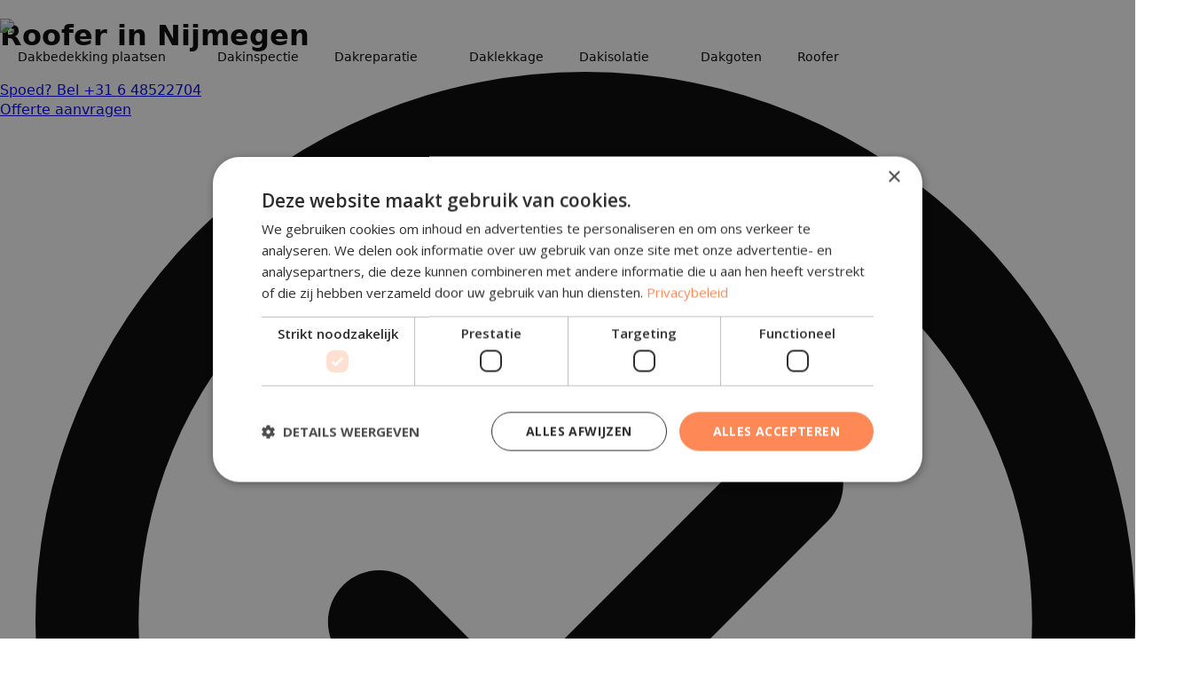

--- FILE ---
content_type: text/html; charset=UTF-8
request_url: https://dakdekker-nijmegen.nl/roofer/
body_size: 15099
content:
    <!doctype html>
    <html lang="nl-NL">

    <head>
        <meta charset="UTF-8">
        <meta name="viewport" content="width=device-width, initial-scale=1">
                    <link rel='stylesheet' href='https://dakdekker-nijmegen.nl/wp-content/plugins/breakdance/plugin/themeless/normalize.min.css'>                <meta name='robots' content='index, follow, max-image-preview:large, max-snippet:-1, max-video-preview:-1' />

	<!-- This site is optimized with the Yoast SEO plugin v25.3.1 - https://yoast.com/wordpress/plugins/seo/ -->
	<title>Roofer in Nijmegen? | Call Sanders Dakbedekkingen</title>
	<meta name="description" content="Looking for a roofer in Nijmegen? Call Sanders Dakbedekkingen for an experienced professional, qualified for any roofing task. Also for urgent help!" />
	<link rel="canonical" href="https://dakdekker-nijmegen.nl/roofer/" />
	<meta property="og:locale" content="nl_NL" />
	<meta property="og:type" content="article" />
	<meta property="og:title" content="Roofer in Nijmegen? | Call Sanders Dakbedekkingen" />
	<meta property="og:description" content="Looking for a roofer in Nijmegen? Call Sanders Dakbedekkingen for an experienced professional, qualified for any roofing task. Also for urgent help!" />
	<meta property="og:url" content="https://dakdekker-nijmegen.nl/roofer/" />
	<meta property="og:site_name" content="Dakdekker Nijmegen" />
	<meta property="article:modified_time" content="2025-10-15T14:48:13+00:00" />
	<meta name="twitter:card" content="summary_large_image" />
	<meta name="twitter:label1" content="Geschatte leestijd" />
	<meta name="twitter:data1" content="5 minuten" />
	<script type="application/ld+json" class="yoast-schema-graph">{"@context":"https://schema.org","@graph":[{"@type":"WebPage","@id":"https://dakdekker-nijmegen.nl/roofer/","url":"https://dakdekker-nijmegen.nl/roofer/","name":"Roofer in Nijmegen? | Call Sanders Dakbedekkingen","isPartOf":{"@id":"https://dakdekker-nijmegen.nl/#website"},"datePublished":"2025-06-24T11:39:07+00:00","dateModified":"2025-10-15T14:48:13+00:00","description":"Looking for a roofer in Nijmegen? Call Sanders Dakbedekkingen for an experienced professional, qualified for any roofing task. Also for urgent help!","breadcrumb":{"@id":"https://dakdekker-nijmegen.nl/roofer/#breadcrumb"},"inLanguage":"nl-NL","potentialAction":[{"@type":"ReadAction","target":["https://dakdekker-nijmegen.nl/roofer/"]}]},{"@type":"BreadcrumbList","@id":"https://dakdekker-nijmegen.nl/roofer/#breadcrumb","itemListElement":[{"@type":"ListItem","position":1,"name":"Home","item":"https://dakdekker-nijmegen.nl/"},{"@type":"ListItem","position":2,"name":"Roofer"}]},{"@type":"WebSite","@id":"https://dakdekker-nijmegen.nl/#website","url":"https://dakdekker-nijmegen.nl/","name":"Dakdekker Nijmegen","description":"Sanders Dakbdekkingen","publisher":{"@id":"https://dakdekker-nijmegen.nl/#organization"},"potentialAction":[{"@type":"SearchAction","target":{"@type":"EntryPoint","urlTemplate":"https://dakdekker-nijmegen.nl/?s={search_term_string}"},"query-input":{"@type":"PropertyValueSpecification","valueRequired":true,"valueName":"search_term_string"}}],"inLanguage":"nl-NL"},{"@type":"Organization","@id":"https://dakdekker-nijmegen.nl/#organization","name":"Sanders Dakbedekkingen","alternateName":"Dakdekker Nijmegen","url":"https://dakdekker-nijmegen.nl/","logo":{"@type":"ImageObject","inLanguage":"nl-NL","@id":"https://dakdekker-nijmegen.nl/#/schema/logo/image/","url":null,"contentUrl":null,"width":null,"height":null,"caption":"Sanders Dakbedekkingen"},"image":{"@id":"https://dakdekker-nijmegen.nl/#/schema/logo/image/"}}]}</script>
	<!-- / Yoast SEO plugin. -->


<link rel='dns-prefetch' href='//www.googletagmanager.com' />
<link rel="alternate" title="oEmbed (JSON)" type="application/json+oembed" href="https://dakdekker-nijmegen.nl/wp-json/oembed/1.0/embed?url=https%3A%2F%2Fdakdekker-nijmegen.nl%2Froofer%2F" />
<link rel="alternate" title="oEmbed (XML)" type="text/xml+oembed" href="https://dakdekker-nijmegen.nl/wp-json/oembed/1.0/embed?url=https%3A%2F%2Fdakdekker-nijmegen.nl%2Froofer%2F&#038;format=xml" />
<style id='wp-img-auto-sizes-contain-inline-css' type='text/css'>
img:is([sizes=auto i],[sizes^="auto," i]){contain-intrinsic-size:3000px 1500px}
/*# sourceURL=wp-img-auto-sizes-contain-inline-css */
</style>
<style id='wp-emoji-styles-inline-css' type='text/css'>

	img.wp-smiley, img.emoji {
		display: inline !important;
		border: none !important;
		box-shadow: none !important;
		height: 1em !important;
		width: 1em !important;
		margin: 0 0.07em !important;
		vertical-align: -0.1em !important;
		background: none !important;
		padding: 0 !important;
	}
/*# sourceURL=wp-emoji-styles-inline-css */
</style>
<style id='wp-block-library-inline-css' type='text/css'>
:root{--wp-block-synced-color:#7a00df;--wp-block-synced-color--rgb:122,0,223;--wp-bound-block-color:var(--wp-block-synced-color);--wp-editor-canvas-background:#ddd;--wp-admin-theme-color:#007cba;--wp-admin-theme-color--rgb:0,124,186;--wp-admin-theme-color-darker-10:#006ba1;--wp-admin-theme-color-darker-10--rgb:0,107,160.5;--wp-admin-theme-color-darker-20:#005a87;--wp-admin-theme-color-darker-20--rgb:0,90,135;--wp-admin-border-width-focus:2px}@media (min-resolution:192dpi){:root{--wp-admin-border-width-focus:1.5px}}.wp-element-button{cursor:pointer}:root .has-very-light-gray-background-color{background-color:#eee}:root .has-very-dark-gray-background-color{background-color:#313131}:root .has-very-light-gray-color{color:#eee}:root .has-very-dark-gray-color{color:#313131}:root .has-vivid-green-cyan-to-vivid-cyan-blue-gradient-background{background:linear-gradient(135deg,#00d084,#0693e3)}:root .has-purple-crush-gradient-background{background:linear-gradient(135deg,#34e2e4,#4721fb 50%,#ab1dfe)}:root .has-hazy-dawn-gradient-background{background:linear-gradient(135deg,#faaca8,#dad0ec)}:root .has-subdued-olive-gradient-background{background:linear-gradient(135deg,#fafae1,#67a671)}:root .has-atomic-cream-gradient-background{background:linear-gradient(135deg,#fdd79a,#004a59)}:root .has-nightshade-gradient-background{background:linear-gradient(135deg,#330968,#31cdcf)}:root .has-midnight-gradient-background{background:linear-gradient(135deg,#020381,#2874fc)}:root{--wp--preset--font-size--normal:16px;--wp--preset--font-size--huge:42px}.has-regular-font-size{font-size:1em}.has-larger-font-size{font-size:2.625em}.has-normal-font-size{font-size:var(--wp--preset--font-size--normal)}.has-huge-font-size{font-size:var(--wp--preset--font-size--huge)}.has-text-align-center{text-align:center}.has-text-align-left{text-align:left}.has-text-align-right{text-align:right}.has-fit-text{white-space:nowrap!important}#end-resizable-editor-section{display:none}.aligncenter{clear:both}.items-justified-left{justify-content:flex-start}.items-justified-center{justify-content:center}.items-justified-right{justify-content:flex-end}.items-justified-space-between{justify-content:space-between}.screen-reader-text{border:0;clip-path:inset(50%);height:1px;margin:-1px;overflow:hidden;padding:0;position:absolute;width:1px;word-wrap:normal!important}.screen-reader-text:focus{background-color:#ddd;clip-path:none;color:#444;display:block;font-size:1em;height:auto;left:5px;line-height:normal;padding:15px 23px 14px;text-decoration:none;top:5px;width:auto;z-index:100000}html :where(.has-border-color){border-style:solid}html :where([style*=border-top-color]){border-top-style:solid}html :where([style*=border-right-color]){border-right-style:solid}html :where([style*=border-bottom-color]){border-bottom-style:solid}html :where([style*=border-left-color]){border-left-style:solid}html :where([style*=border-width]){border-style:solid}html :where([style*=border-top-width]){border-top-style:solid}html :where([style*=border-right-width]){border-right-style:solid}html :where([style*=border-bottom-width]){border-bottom-style:solid}html :where([style*=border-left-width]){border-left-style:solid}html :where(img[class*=wp-image-]){height:auto;max-width:100%}:where(figure){margin:0 0 1em}html :where(.is-position-sticky){--wp-admin--admin-bar--position-offset:var(--wp-admin--admin-bar--height,0px)}@media screen and (max-width:600px){html :where(.is-position-sticky){--wp-admin--admin-bar--position-offset:0px}}
/*# sourceURL=/wp-includes/css/dist/block-library/common.min.css */
</style>
<style id='classic-theme-styles-inline-css' type='text/css'>
/*! This file is auto-generated */
.wp-block-button__link{color:#fff;background-color:#32373c;border-radius:9999px;box-shadow:none;text-decoration:none;padding:calc(.667em + 2px) calc(1.333em + 2px);font-size:1.125em}.wp-block-file__button{background:#32373c;color:#fff;text-decoration:none}
/*# sourceURL=/wp-includes/css/classic-themes.min.css */
</style>
<link rel="https://api.w.org/" href="https://dakdekker-nijmegen.nl/wp-json/" /><link rel="alternate" title="JSON" type="application/json" href="https://dakdekker-nijmegen.nl/wp-json/wp/v2/pages/245" /><link rel="EditURI" type="application/rsd+xml" title="RSD" href="https://dakdekker-nijmegen.nl/xmlrpc.php?rsd" />
<meta name="generator" content="WordPress 6.9" />
<link rel='shortlink' href='https://dakdekker-nijmegen.nl/?p=245' />
<meta name="generator" content="Site Kit by Google 1.155.0" /><!-- Google Tag Manager -->
<script>(function(w,d,s,l,i){w[l]=w[l]||[];w[l].push({'gtm.start':
new Date().getTime(),event:'gtm.js'});var f=d.getElementsByTagName(s)[0],
j=d.createElement(s),dl=l!='dataLayer'?'&l='+l:'';j.async=true;j.src=
'https://www.googletagmanager.com/gtm.js?id='+i+dl;f.parentNode.insertBefore(j,f);
})(window,document,'script','dataLayer','GTM-KSHTCN6J');</script>
<!-- End Google Tag Manager --><link rel="icon" href="https://dakdekker-nijmegen.nl/wp-content/uploads/2025/09/cropped-IMG_0136-e1757444694858-32x32.jpeg" sizes="32x32" />
<link rel="icon" href="https://dakdekker-nijmegen.nl/wp-content/uploads/2025/09/cropped-IMG_0136-e1757444694858-192x192.jpeg" sizes="192x192" />
<link rel="apple-touch-icon" href="https://dakdekker-nijmegen.nl/wp-content/uploads/2025/09/cropped-IMG_0136-e1757444694858-180x180.jpeg" />
<meta name="msapplication-TileImage" content="https://dakdekker-nijmegen.nl/wp-content/uploads/2025/09/cropped-IMG_0136-e1757444694858-270x270.jpeg" />
<!-- [HEADER ASSETS] -->


<link rel="stylesheet" href="https://dakdekker-nijmegen.nl/wp-content/plugins/breakdance/subplugins/breakdance-elements/dependencies-files/awesome-menu@1/awesome-menu.css?bd_ver=2.5.0-rc.1" />
<link rel="stylesheet" href="https://dakdekker-nijmegen.nl/wp-content/plugins/breakdance/subplugins/breakdance-elements/dependencies-files/awesome-form@1/css/form.css?bd_ver=2.5.0-rc.1" />
<link rel="stylesheet" href="https://dakdekker-nijmegen.nl/wp-content/plugins/breakdance/subplugins/breakdance-elements/dependencies-files/breakdance-fancy-background@1/fancy-background.css?bd_ver=2.5.0-rc.1" />
<link rel="stylesheet" href="https://fonts.googleapis.com/css2?family=Open Sans:ital,wght@0,100;0,200;0,300;0,400;0,500;0,600;0,700;0,800;0,900;1,100;1,200;1,300;1,400;1,500;1,600;1,700;1,800;1,900&family=Oswald:ital,wght@0,100;0,200;0,300;0,400;0,500;0,600;0,700;0,800;0,900;1,100;1,200;1,300;1,400;1,500;1,600;1,700;1,800;1,900&display=swap" />

<link rel="stylesheet" href="https://dakdekker-nijmegen.nl/wp-content/uploads/breakdance/css/post-13-defaults.css?v=e89eab90c122f51aecb400d9b30b749a" />

<link rel="stylesheet" href="https://dakdekker-nijmegen.nl/wp-content/uploads/breakdance/css/post-245-defaults.css?v=6a3c82a7f86ec806f00bd6a84ab9fde5" />

<link rel="stylesheet" href="https://dakdekker-nijmegen.nl/wp-content/uploads/breakdance/css/post-547-defaults.css?v=63cf76a66d0fa95f94a5545bdcc52113" />

<link rel="stylesheet" href="https://dakdekker-nijmegen.nl/wp-content/uploads/breakdance/css/post-458-defaults.css?v=6e014ea37a59cfbc8aa64f252d029481" />

<link rel="stylesheet" href="https://dakdekker-nijmegen.nl/wp-content/uploads/breakdance/css/post-394-defaults.css?v=bf41ff5038259966d16170a3deaba9fd" />

<link rel="stylesheet" href="https://dakdekker-nijmegen.nl/wp-content/uploads/breakdance/css/global-settings.css?v=e661be80211e562b8fff336de419f1fd" />

<link rel="stylesheet" href="https://dakdekker-nijmegen.nl/wp-content/uploads/breakdance/css/presets.css?v=d41d8cd98f00b204e9800998ecf8427e" />

<link rel="stylesheet" href="https://dakdekker-nijmegen.nl/wp-content/uploads/breakdance/css/oxy-selectors.css?v=d41d8cd98f00b204e9800998ecf8427e" />

<link rel="stylesheet" href="https://dakdekker-nijmegen.nl/wp-content/uploads/breakdance/css/selectors.css?v=7026b894ddf8fb087a2ff8b2d442e610" />

<link rel="stylesheet" href="https://dakdekker-nijmegen.nl/wp-content/uploads/breakdance/css/variables.css?v=d41d8cd98f00b204e9800998ecf8427e" />



<link rel="stylesheet" href="https://dakdekker-nijmegen.nl/wp-content/uploads/breakdance/css/post-13.css?v=26ad5e8ad71d417e9b5407b7d205556e" />

<link rel="stylesheet" href="https://dakdekker-nijmegen.nl/wp-content/uploads/breakdance/css/post-245.css?v=4ccf7cf78533fa6605cb5cb16c3d37db" />

<link rel="stylesheet" href="https://dakdekker-nijmegen.nl/wp-content/uploads/breakdance/css/post-547.css?v=eb1e9bcc09066a78566a39cb12d39f37" />

<link rel="stylesheet" href="https://dakdekker-nijmegen.nl/wp-content/uploads/breakdance/css/post-458.css?v=66c61cc3c5bd2d9a06a055c3e3fe2006" />

<link rel="stylesheet" href="https://dakdekker-nijmegen.nl/wp-content/uploads/breakdance/css/post-394.css?v=89f4b52cbc1f3f2ae0b4b401b9363fe6" />
<!-- [/EOF HEADER ASSETS] -->    </head>
    
    <body class="wp-singular page-template-default page page-id-245 wp-theme-breakdance-zero breakdance">
        <!-- Google Tag Manager (noscript) -->
<noscript><iframe src="https://www.googletagmanager.com/ns.html?id=GTM-KSHTCN6J"
height="0" width="0" style="display:none;visibility:hidden"></iframe></noscript>
<!-- End Google Tag Manager (noscript) -->    <header class="bde-header-builder-13-184 bde-header-builder bde-header-builder--sticky-scroll-slide bde-header-builder--overlay">

<div class="bde-header-builder__container"><div class="bde-div-13-188 bde-div">
  
  
	



<div class="bde-div-13-189 bde-div">
  
  
	



<a class="bde-container-link-13-265 bde-container-link breakdance-link" href="/" target="_self" data-type="url">
  
  
	



<img class="bde-image2-13-205 bde-image2" src="https://dakdekker-nijmegen.nl/wp-content/uploads/2025/06/Logo-SandersDakbedekkingen-logo-2.png" loading="lazy" srcset="https://dakdekker-nijmegen.nl/wp-content/uploads/2025/06/Logo-SandersDakbedekkingen-logo-2.png 1255w, https://dakdekker-nijmegen.nl/wp-content/uploads/2025/06/Logo-SandersDakbedekkingen-logo-2-300x68.png 300w, https://dakdekker-nijmegen.nl/wp-content/uploads/2025/06/Logo-SandersDakbedekkingen-logo-2-1024x233.png 1024w, https://dakdekker-nijmegen.nl/wp-content/uploads/2025/06/Logo-SandersDakbedekkingen-logo-2-768x175.png 768w" sizes="(max-width: 1255px) 100vw, 1255px">

</a><div class="bde-div-13-193 bde-div">
  
  
	



<div class="bde-menu-13-241 bde-menu">


      
        
    <nav class="breakdance-menu breakdance-menu--collapse    ">
    <button class="breakdance-menu-toggle breakdance-menu-toggle--stand" type="button" aria-label="Open Menu" aria-expanded="false" aria-controls="menu-241">
                  <span class="breakdance-menu-toggle-icon">
            <span class="breakdance-menu-toggle-lines"></span>
          </span>
            </button>
    
  <ul class="breakdance-menu-list" id="menu-241">
              
      <li class="breakdance-menu-topbar">
              <span class="breakdance-menu-topbar-logo">
                            <img src="https://dakdekker-nijmegen.nl/wp-content/uploads/2025/06/Logo-SandersDakbedekkingen-logo.png" alt="" width="" />
                          </span>
      
              <button class="breakdance-menu-close-button" type="button">Close</button>
          </li>
  
    <li class="bde-menu-dropdown-13-266 bde-menu-dropdown breakdance-menu-item">
<div class="breakdance-dropdown  breakdance-dropdown--with-link">
    <div class="breakdance-dropdown-toggle">
            
                      
            
            

    
    
    
    
    
    <a class="breakdance-link breakdance-menu-link" href="/dakbedekking-plaatsen/" target="_self" data-type="url" aria-expanded="false" aria-controls="dropdown-266" >

          Dakbedekking plaatsen
            </a>

      
      <button class="breakdance-menu-link-arrow" type="button" aria-expanded="false" aria-controls="dropdown-266" aria-label="Dakbedekking plaatsen Submenu"></button>
    </div>

    <div class="breakdance-dropdown-floater" aria-hidden="true" id="dropdown-266">
        <div class="breakdance-dropdown-body">
              <div class="breakdance-dropdown-section breakdance-dropdown-section--">
    <div class="breakdance-dropdown-columns">
              <div class="breakdance-dropdown-column ">
          
          <ul class="breakdance-dropdown-links">
                                <li class="breakdance-dropdown-item">
            
            
            

    
    
    
    
    
    <a class="breakdance-link breakdance-dropdown-link" href="/dakbedekking-plaatsen/dakbedekking-plat-dak/" target="_self" data-type="url"  >

      
      <span class="breakdance-dropdown-link__label">
                  <span class="breakdance-dropdown-link__text">Dakbedekking plat dak</span>
        
              </span>
        </a>

  </li>

                      </ul>
        </div>
          </div>
  </div>


                    </div>
    </div>
</div>

</li><li class="breakdance-menu-item-13-258 breakdance-menu-item">
        
            
            

    
    
    
    
    
    <a class="breakdance-link breakdance-menu-link" href="/dakinspectie/" target="_self" data-type="url"  >
  Dakinspectie
    </a>

</li><li class="bde-menu-dropdown-13-268 bde-menu-dropdown breakdance-menu-item">
<div class="breakdance-dropdown  breakdance-dropdown--with-link">
    <div class="breakdance-dropdown-toggle">
            
                      
            
            

    
    
    
    
    
    <a class="breakdance-link breakdance-menu-link" href="/dakreparatie/" target="_self" data-type="url" aria-expanded="false" aria-controls="dropdown-268" >

          Dakreparatie
            </a>

      
      <button class="breakdance-menu-link-arrow" type="button" aria-expanded="false" aria-controls="dropdown-268" aria-label="Dakreparatie Submenu"></button>
    </div>

    <div class="breakdance-dropdown-floater" aria-hidden="true" id="dropdown-268">
        <div class="breakdance-dropdown-body">
              <div class="breakdance-dropdown-section breakdance-dropdown-section--">
    <div class="breakdance-dropdown-columns">
              <div class="breakdance-dropdown-column ">
          
          <ul class="breakdance-dropdown-links">
                                <li class="breakdance-dropdown-item">
            
            
            

    
    
    
    
    
    <a class="breakdance-link breakdance-dropdown-link" href="/dakrenovatie/" target="_self" data-type="url"  >

      
      <span class="breakdance-dropdown-link__label">
                  <span class="breakdance-dropdown-link__text">Dakrenovatie</span>
        
              </span>
        </a>

  </li>

                                <li class="breakdance-dropdown-item">
            
            
            

    
    
    
    
    
    <a class="breakdance-link breakdance-dropdown-link" href="/dakreparatie/stormschade/" target="_self" data-type="url"  >

      
      <span class="breakdance-dropdown-link__label">
                  <span class="breakdance-dropdown-link__text">Stormschade</span>
        
              </span>
        </a>

  </li>

                      </ul>
        </div>
          </div>
  </div>


                    </div>
    </div>
</div>

</li><li class="breakdance-menu-item-13-269 breakdance-menu-item">
        
            
            

    
    
    
    
    
    <a class="breakdance-link breakdance-menu-link" href="/daklekkage/" target="_self" data-type="url"  >
  Daklekkage
    </a>

</li><li class="bde-menu-dropdown-13-270 bde-menu-dropdown breakdance-menu-item">
<div class="breakdance-dropdown  breakdance-dropdown--with-link">
    <div class="breakdance-dropdown-toggle">
            
                      
            
            

    
    
    
    
    
    <a class="breakdance-link breakdance-menu-link" href="/dakisolatie/" target="_self" data-type="url" aria-expanded="false" aria-controls="dropdown-270" >

          Dakisolatie
            </a>

      
      <button class="breakdance-menu-link-arrow" type="button" aria-expanded="false" aria-controls="dropdown-270" aria-label="Dakisolatie Submenu"></button>
    </div>

    <div class="breakdance-dropdown-floater" aria-hidden="true" id="dropdown-270">
        <div class="breakdance-dropdown-body">
              <div class="breakdance-dropdown-section breakdance-dropdown-section--">
    <div class="breakdance-dropdown-columns">
              <div class="breakdance-dropdown-column ">
          
          <ul class="breakdance-dropdown-links">
                                <li class="breakdance-dropdown-item">
            
            
            

    
    
    
    
    
    <a class="breakdance-link breakdance-dropdown-link" href="/dakisolatie/plat-dak-isoleren/" target="_self" data-type="url"  >

      
      <span class="breakdance-dropdown-link__label">
                  <span class="breakdance-dropdown-link__text">Plat dak isoleren</span>
        
              </span>
        </a>

  </li>

                                <li class="breakdance-dropdown-item">
            
            
            

    
    
    
    
    
    <a class="breakdance-link breakdance-dropdown-link" href="/dakisolatie/schuin-dak-isoleren/" target="_self" data-type="url"  >

      
      <span class="breakdance-dropdown-link__label">
                  <span class="breakdance-dropdown-link__text">Schuin dak isoleren</span>
        
              </span>
        </a>

  </li>

                                <li class="breakdance-dropdown-item">
            
            
            

    
    
    
    
    
    <a class="breakdance-link breakdance-dropdown-link" href="/dakisolatie/dakkapel-isoleren/" target="_self" data-type="url"  >

      
      <span class="breakdance-dropdown-link__label">
                  <span class="breakdance-dropdown-link__text">Dakkapel isoleren</span>
        
              </span>
        </a>

  </li>

                      </ul>
        </div>
          </div>
  </div>


                    </div>
    </div>
</div>

</li><li class="breakdance-menu-item-13-271 breakdance-menu-item">
        
            
            

    
    
    
    
    
    <a class="breakdance-link breakdance-menu-link" href="/dakgoten/" target="_self" data-type="url"  >
  Dakgoten
    </a>

</li><li class="breakdance-menu-item-13-272 breakdance-menu-item breakdance-menu-item--active">
        
            
            

    
    
    
    
    
    <a class="breakdance-link breakdance-menu-link" href="/roofer/" target="_self" data-type="url"  >
  Roofer
    </a>

</li>
  </ul>
  </nav>


</div><div class="bde-button-13-262 bde-button">
    
                                    
    
    
    
    
            
                    
            
            

    
    
    
    
    
    <a class="breakdance-link button-atom button-atom--custom bde-button__button" href="tel:+31648522704" target="_self" data-type="url"  >

    
        <span class="button-atom__text">Spoed? Bel +31 6 48522704</span>

                            
        
                </a>

    


</div><div class="bde-button-13-194 bde-button">
    
                                    
    
    
    
    
            
                    
            
            

    
    
    
    
    
    <a class="breakdance-link button-atom button-atom--custom bde-button__button" href="/contact/" target="_self" data-type="url"  >

    
        <span class="button-atom__text">Offerte aanvragen</span>

                            
        
                </a>

    


</div>
</div>
</div>
</div></div>


</header><header class="bde-header-builder-13-238 bde-header-builder bde-header-builder--sticky bde-header-builder--sticky-scroll-slide bde-header-builder--sticky-styles bde-header-builder--sticky-scroll-start-off-hidden bde-header-builder--sticky-scroll-hide bde-header-builder--overlay" data-sticky-hide-until-scroll-distance="0">

<div class="bde-header-builder__container"><div class="bde-div-13-239 bde-div">
  
  
	



<div class="bde-div-13-240 bde-div">
  
  
	



<div class="bde-menu-13-249 bde-menu">


      
        
    <nav class="breakdance-menu breakdance-menu--collapse  breakdance-menu--active-styles breakdance-menu--active-underline  ">
    <button class="breakdance-menu-toggle breakdance-menu-toggle--stand" type="button" aria-label="Open Menu" aria-expanded="false" aria-controls="menu-249">
                  <span class="breakdance-menu-toggle-icon">
            <span class="breakdance-menu-toggle-lines"></span>
          </span>
            </button>
    
  <ul class="breakdance-menu-list" id="menu-249">
              
      <li class="breakdance-menu-topbar">
              <span class="breakdance-menu-topbar-logo">
                            <img src="https://dakdekker-nijmegen.nl/wp-content/uploads/2025/06/Logo-SandersDakbedekkingen-logo.png" alt="" width="" />
                          </span>
      
              <button class="breakdance-menu-close-button" type="button">Close</button>
          </li>
  
    <li class="bde-menu-dropdown-13-253 bde-menu-dropdown breakdance-menu-item">
<div class="breakdance-dropdown  breakdance-dropdown--with-link">
    <div class="breakdance-dropdown-toggle">
            
                      
            
            

    
    
    
    
    
    <a class="breakdance-link breakdance-menu-link" href="/dakbedekking-plaatsen/" target="_self" data-type="url" aria-expanded="false" aria-controls="dropdown-253" >

          Dakbedekking plaatsen
            </a>

      
      <button class="breakdance-menu-link-arrow" type="button" aria-expanded="false" aria-controls="dropdown-253" aria-label="Dakbedekking plaatsen Submenu"></button>
    </div>

    <div class="breakdance-dropdown-floater" aria-hidden="true" id="dropdown-253">
        <div class="breakdance-dropdown-body">
              <div class="breakdance-dropdown-section breakdance-dropdown-section--">
    <div class="breakdance-dropdown-columns">
              <div class="breakdance-dropdown-column ">
          
          <ul class="breakdance-dropdown-links">
                                <li class="breakdance-dropdown-item">
            
            
            

    
    
    
    
    
    <a class="breakdance-link breakdance-dropdown-link" href="/dakbedekking-plaatsen/dakbedekking-plat-dak/" target="_self" data-type="url"  >

      
      <span class="breakdance-dropdown-link__label">
                  <span class="breakdance-dropdown-link__text">Dakbedekking plat dak</span>
        
              </span>
        </a>

  </li>

                      </ul>
        </div>
          </div>
  </div>


                    </div>
    </div>
</div>

</li><li class="breakdance-menu-item-13-267 breakdance-menu-item">
        
            
            

    
    
    
    
    
    <a class="breakdance-link breakdance-menu-link" href="/dakinspectie/" target="_self" data-type="url"  >
  Dakinspectie
    </a>

</li><li class="bde-menu-dropdown-13-257 bde-menu-dropdown breakdance-menu-item">
<div class="breakdance-dropdown  breakdance-dropdown--with-link">
    <div class="breakdance-dropdown-toggle">
            
                      
            
            

    
    
    
    
    
    <a class="breakdance-link breakdance-menu-link" href="/dakreparatie/" target="_self" data-type="url" aria-expanded="false" aria-controls="dropdown-257" >

          Dakreparatie
            </a>

      
      <button class="breakdance-menu-link-arrow" type="button" aria-expanded="false" aria-controls="dropdown-257" aria-label="Dakreparatie Submenu"></button>
    </div>

    <div class="breakdance-dropdown-floater" aria-hidden="true" id="dropdown-257">
        <div class="breakdance-dropdown-body">
              <div class="breakdance-dropdown-section breakdance-dropdown-section--">
    <div class="breakdance-dropdown-columns">
              <div class="breakdance-dropdown-column ">
          
          <ul class="breakdance-dropdown-links">
                                <li class="breakdance-dropdown-item">
            
            
            

    
    
    
    
    
    <a class="breakdance-link breakdance-dropdown-link" href="/dakrenovatie/" target="_self" data-type="url"  >

      
      <span class="breakdance-dropdown-link__label">
                  <span class="breakdance-dropdown-link__text">Dakrenovatie</span>
        
              </span>
        </a>

  </li>

                                <li class="breakdance-dropdown-item">
            
            
            

    
    
    
    
    
    <a class="breakdance-link breakdance-dropdown-link" href="/dakreparatie/stormschade/" target="_self" data-type="url"  >

      
      <span class="breakdance-dropdown-link__label">
                  <span class="breakdance-dropdown-link__text">Stormschade</span>
        
              </span>
        </a>

  </li>

                      </ul>
        </div>
          </div>
  </div>


                    </div>
    </div>
</div>

</li><li class="breakdance-menu-item-13-255 breakdance-menu-item">
        
            
            

    
    
    
    
    
    <a class="breakdance-link breakdance-menu-link" href="/daklekkage/" target="_self" data-type="url"  >
  Daklekkage
    </a>

</li><li class="bde-menu-dropdown-13-254 bde-menu-dropdown breakdance-menu-item">
<div class="breakdance-dropdown  breakdance-dropdown--with-link">
    <div class="breakdance-dropdown-toggle">
            
                      
            
            

    
    
    
    
    
    <a class="breakdance-link breakdance-menu-link" href="/dakisolatie/" target="_self" data-type="url" aria-expanded="false" aria-controls="dropdown-254" >

          Dakisolatie
            </a>

      
      <button class="breakdance-menu-link-arrow" type="button" aria-expanded="false" aria-controls="dropdown-254" aria-label="Dakisolatie Submenu"></button>
    </div>

    <div class="breakdance-dropdown-floater" aria-hidden="true" id="dropdown-254">
        <div class="breakdance-dropdown-body">
              <div class="breakdance-dropdown-section breakdance-dropdown-section--">
    <div class="breakdance-dropdown-columns">
              <div class="breakdance-dropdown-column ">
          
          <ul class="breakdance-dropdown-links">
                                <li class="breakdance-dropdown-item">
            
            
            

    
    
    
    
    
    <a class="breakdance-link breakdance-dropdown-link" href="/dakisolatie/plat-dak-isoleren/" target="_self" data-type="url"  >

      
      <span class="breakdance-dropdown-link__label">
                  <span class="breakdance-dropdown-link__text">Plat dak isoleren</span>
        
              </span>
        </a>

  </li>

                                <li class="breakdance-dropdown-item">
            
            
            

    
    
    
    
    
    <a class="breakdance-link breakdance-dropdown-link" href="/dakisolatie/schuin-dak-isoleren/" target="_self" data-type="url"  >

      
      <span class="breakdance-dropdown-link__label">
                  <span class="breakdance-dropdown-link__text">Schuin dak isoleren</span>
        
              </span>
        </a>

  </li>

                                <li class="breakdance-dropdown-item">
            
            
            

    
    
    
    
    
    <a class="breakdance-link breakdance-dropdown-link" href="/dakisolatie/dakkapel-isoleren/" target="_self" data-type="url"  >

      
      <span class="breakdance-dropdown-link__label">
                  <span class="breakdance-dropdown-link__text">Dakkapel isoleren</span>
        
              </span>
        </a>

  </li>

                      </ul>
        </div>
          </div>
  </div>


                    </div>
    </div>
</div>

</li><li class="breakdance-menu-item-13-256 breakdance-menu-item">
        
            
            

    
    
    
    
    
    <a class="breakdance-link breakdance-menu-link" href="/dakgoten/" target="_self" data-type="url"  >
  Dakgoten
    </a>

</li><li class="breakdance-menu-item-13-259 breakdance-menu-item breakdance-menu-item--active">
        
            
            

    
    
    
    
    
    <a class="breakdance-link breakdance-menu-link" href="/roofer/" target="_self" data-type="url"  >
  Roofer
    </a>

</li>
  </ul>
  </nav>


</div>
</div>
</div></div>


</header><section class="bde-section-245-256 bde-section">
  
  
	



<div class="section-container"><div class="bde-columns-245-257 bde-columns"><div class="bde-column-245-258 bde-column">
  
  
	



<h1 class="bde-heading-245-259 bde-heading">
Roofer in Nijmegen
</h1><div class="bde-icon-list-245-265 bde-icon-list">
<ul>
  
              
    <li>
              <div class='bde-icon-list__item-wrapper'>
      
      <span class='bde-icon-list__icon'>
        <svg xmlns="http://www.w3.org/2000/svg" viewBox="0 0 512 512"><!--! Font Awesome Free 6.5.1 by @fontawesome - https://fontawesome.com License - https://fontawesome.com/license/free (Icons: CC BY 4.0, Fonts: SIL OFL 1.1, Code: MIT License) Copyright 2023 Fonticons, Inc. --><path d="M256 48a208 208 0 1 1 0 416 208 208 0 1 1 0-416zm0 464A256 256 0 1 0 256 0a256 256 0 1 0 0 512zM369 209c9.4-9.4 9.4-24.6 0-33.9s-24.6-9.4-33.9 0l-111 111-47-47c-9.4-9.4-24.6-9.4-33.9 0s-9.4 24.6 0 33.9l64 64c9.4 9.4 24.6 9.4 33.9 0L369 209z"/></svg>
      </span>
      <span class='bde-icon-list__text' >
      Years of experience
      </span>
              </div>
      
    </li>

  
              
    <li>
              <div class='bde-icon-list__item-wrapper'>
      
      <span class='bde-icon-list__icon'>
        <svg xmlns="http://www.w3.org/2000/svg" viewBox="0 0 512 512"><!--! Font Awesome Free 6.5.1 by @fontawesome - https://fontawesome.com License - https://fontawesome.com/license/free (Icons: CC BY 4.0, Fonts: SIL OFL 1.1, Code: MIT License) Copyright 2023 Fonticons, Inc. --><path d="M256 48a208 208 0 1 1 0 416 208 208 0 1 1 0-416zm0 464A256 256 0 1 0 256 0a256 256 0 1 0 0 512zM369 209c9.4-9.4 9.4-24.6 0-33.9s-24.6-9.4-33.9 0l-111 111-47-47c-9.4-9.4-24.6-9.4-33.9 0s-9.4 24.6 0 33.9l64 64c9.4 9.4 24.6 9.4 33.9 0L369 209z"/></svg>
      </span>
      <span class='bde-icon-list__text' >
      A solution to every roofing problem
      </span>
              </div>
      
    </li>

  
              
    <li>
              <div class='bde-icon-list__item-wrapper'>
      
      <span class='bde-icon-list__icon'>
        <svg xmlns="http://www.w3.org/2000/svg" viewBox="0 0 512 512"><!--! Font Awesome Free 6.5.1 by @fontawesome - https://fontawesome.com License - https://fontawesome.com/license/free (Icons: CC BY 4.0, Fonts: SIL OFL 1.1, Code: MIT License) Copyright 2023 Fonticons, Inc. --><path d="M256 48a208 208 0 1 1 0 416 208 208 0 1 1 0-416zm0 464A256 256 0 1 0 256 0a256 256 0 1 0 0 512zM369 209c9.4-9.4 9.4-24.6 0-33.9s-24.6-9.4-33.9 0l-111 111-47-47c-9.4-9.4-24.6-9.4-33.9 0s-9.4 24.6 0 33.9l64 64c9.4 9.4 24.6 9.4 33.9 0L369 209z"/></svg>
      </span>
      <span class='bde-icon-list__text' >
      Experienced craftsmen
      </span>
              </div>
      
    </li>

  
              
    <li>
              <div class='bde-icon-list__item-wrapper'>
      
      <span class='bde-icon-list__icon'>
        <svg xmlns="http://www.w3.org/2000/svg" viewBox="0 0 512 512"><!--! Font Awesome Free 6.5.1 by @fontawesome - https://fontawesome.com License - https://fontawesome.com/license/free (Icons: CC BY 4.0, Fonts: SIL OFL 1.1, Code: MIT License) Copyright 2023 Fonticons, Inc. --><path d="M256 48a208 208 0 1 1 0 416 208 208 0 1 1 0-416zm0 464A256 256 0 1 0 256 0a256 256 0 1 0 0 512zM369 209c9.4-9.4 9.4-24.6 0-33.9s-24.6-9.4-33.9 0l-111 111-47-47c-9.4-9.4-24.6-9.4-33.9 0s-9.4 24.6 0 33.9l64 64c9.4 9.4 24.6 9.4 33.9 0L369 209z"/></svg>
      </span>
      <span class='bde-icon-list__text' >
      Suitable roofing for every situation
      </span>
              </div>
      
    </li>

  </ul>

</div><div class="bde-button-245-266 bde-button">
    
                                    
    
    
    
    
            
                    
            
            

    
    
    
    
    
    <a class="breakdance-link button-atom button-atom--primary bde-button__button" href="/contact/" target="_self" data-type="url"  >

    
        <span class="button-atom__text">Get in touch</span>

                            
        
                </a>

    


</div><div class="bde-globalblock-245-268 bde-globalblock">
<a class="bde-container-link-547-100-547-1 bde-container-link bde-container-link-547-100 breakdance-link" href="https://www.google.com/search?sca_esv=301c2d72a545a3fe&amp;si=AMgyJEtREmoPL4P1I5IDCfuA8gybfVI2d5Uj7QMwYCZHKDZ-E7bXyv6QwHCEtKyLq7kQWjlqfiSBllkfxrZJMZsAFpQd19-yDJPW7byw_CZLBYCodOI2w55wN-BJByzQYKK0kNwlZjLCy6spMiS1XAMGRlMJz3M2pQ%3D%3D&amp;q=Sanders+dakbedekkingen+Reviews&amp;sa=X&amp;ved=2ahUKEwiXqNGxr5mOAxUV_7sIHRreKxgQ0bkNegQIOhAE&amp;biw=2560&amp;bih=968&amp;dpr=2" target="_self" data-type="url">
  
  
	



<div class="bde-div-547-101-547-1 bde-div bde-div-547-101">
  
  
	



<img class="bde-image2-547-102-547-1 bde-image2 margin-right-s bde-image2-547-102" src="https://dakdekker-nijmegen.nl/wp-content/uploads/2025/06/g.webp" loading="lazy" sizes="(max-width: 96px) 100vw, 96px"><div class="bde-star-rating-547-103-547-1 bde-star-rating margin-right-s bde-star-rating-547-103">



  <div class='bde-star-rating__wrapper'>
    <svg xmlns="http://www.w3.org/2000/svg" viewBox="0 0 576 512"><!--! Font Awesome Free 6.5.1 by @fontawesome - https://fontawesome.com License - https://fontawesome.com/license/free (Icons: CC BY 4.0, Fonts: SIL OFL 1.1, Code: MIT License) Copyright 2023 Fonticons, Inc. --><path d="M316.9 18C311.6 7 300.4 0 288.1 0s-23.4 7-28.8 18L195 150.3 51.4 171.5c-12 1.8-22 10.2-25.7 21.7s-.7 24.2 7.9 32.7L137.8 329 113.2 474.7c-2 12 3 24.2 12.9 31.3s23 8 33.8 2.3l128.3-68.5 128.3 68.5c10.8 5.7 23.9 4.9 33.8-2.3s14.9-19.3 12.9-31.3L438.5 329 542.7 225.9c8.6-8.5 11.7-21.2 7.9-32.7s-13.7-19.9-25.7-21.7L381.2 150.3 316.9 18z"/></svg>
    <svg xmlns="http://www.w3.org/2000/svg" viewBox="0 0 576 512"><!--! Font Awesome Free 6.5.1 by @fontawesome - https://fontawesome.com License - https://fontawesome.com/license/free (Icons: CC BY 4.0, Fonts: SIL OFL 1.1, Code: MIT License) Copyright 2023 Fonticons, Inc. --><path d="M316.9 18C311.6 7 300.4 0 288.1 0s-23.4 7-28.8 18L195 150.3 51.4 171.5c-12 1.8-22 10.2-25.7 21.7s-.7 24.2 7.9 32.7L137.8 329 113.2 474.7c-2 12 3 24.2 12.9 31.3s23 8 33.8 2.3l128.3-68.5 128.3 68.5c10.8 5.7 23.9 4.9 33.8-2.3s14.9-19.3 12.9-31.3L438.5 329 542.7 225.9c8.6-8.5 11.7-21.2 7.9-32.7s-13.7-19.9-25.7-21.7L381.2 150.3 316.9 18z"/></svg>
    <svg xmlns="http://www.w3.org/2000/svg" viewBox="0 0 576 512"><!--! Font Awesome Free 6.5.1 by @fontawesome - https://fontawesome.com License - https://fontawesome.com/license/free (Icons: CC BY 4.0, Fonts: SIL OFL 1.1, Code: MIT License) Copyright 2023 Fonticons, Inc. --><path d="M316.9 18C311.6 7 300.4 0 288.1 0s-23.4 7-28.8 18L195 150.3 51.4 171.5c-12 1.8-22 10.2-25.7 21.7s-.7 24.2 7.9 32.7L137.8 329 113.2 474.7c-2 12 3 24.2 12.9 31.3s23 8 33.8 2.3l128.3-68.5 128.3 68.5c10.8 5.7 23.9 4.9 33.8-2.3s14.9-19.3 12.9-31.3L438.5 329 542.7 225.9c8.6-8.5 11.7-21.2 7.9-32.7s-13.7-19.9-25.7-21.7L381.2 150.3 316.9 18z"/></svg>
    <svg xmlns="http://www.w3.org/2000/svg" viewBox="0 0 576 512"><!--! Font Awesome Free 6.5.1 by @fontawesome - https://fontawesome.com License - https://fontawesome.com/license/free (Icons: CC BY 4.0, Fonts: SIL OFL 1.1, Code: MIT License) Copyright 2023 Fonticons, Inc. --><path d="M316.9 18C311.6 7 300.4 0 288.1 0s-23.4 7-28.8 18L195 150.3 51.4 171.5c-12 1.8-22 10.2-25.7 21.7s-.7 24.2 7.9 32.7L137.8 329 113.2 474.7c-2 12 3 24.2 12.9 31.3s23 8 33.8 2.3l128.3-68.5 128.3 68.5c10.8 5.7 23.9 4.9 33.8-2.3s14.9-19.3 12.9-31.3L438.5 329 542.7 225.9c8.6-8.5 11.7-21.2 7.9-32.7s-13.7-19.9-25.7-21.7L381.2 150.3 316.9 18z"/></svg>
    <svg xmlns="http://www.w3.org/2000/svg" viewBox="0 0 576 512"><!--! Font Awesome Free 6.5.1 by @fontawesome - https://fontawesome.com License - https://fontawesome.com/license/free (Icons: CC BY 4.0, Fonts: SIL OFL 1.1, Code: MIT License) Copyright 2023 Fonticons, Inc. --><path d="M316.9 18C311.6 7 300.4 0 288.1 0s-23.4 7-28.8 18L195 150.3 51.4 171.5c-12 1.8-22 10.2-25.7 21.7s-.7 24.2 7.9 32.7L137.8 329 113.2 474.7c-2 12 3 24.2 12.9 31.3s23 8 33.8 2.3l128.3-68.5 128.3 68.5c10.8 5.7 23.9 4.9 33.8-2.3s14.9-19.3 12.9-31.3L438.5 329 542.7 225.9c8.6-8.5 11.7-21.2 7.9-32.7s-13.7-19.9-25.7-21.7L381.2 150.3 316.9 18z"/></svg>
  </div>


<svg width="0" height="0">
<linearGradient id="starhalf103" x1="0" x2="100%" y1="0" y2="0">
        <stop offset="0%" stop-color="orange"></stop>
 		<stop offset="0%" stop-color="lightgrey"></stop>
</linearGradient>
</svg>

</div><div class="bde-text-547-104-547-1 bde-text bde-text-547-104">
4,8 | 33 reviews
</div>
</div>

</a>
</div>
</div><div class="bde-column-245-263 bde-column">
  
  
	



<div class="bde-globalblock-245-267 bde-globalblock">
<div class="bde-form-builder-458-100-458-1 bde-form-builder bde-form-builder-458-100">


<form id="contact-form100" class="breakdance-form breakdance-form--vertical" data-options="{&quot;slug&quot;:&quot;custom&quot;,&quot;name&quot;:&quot;Contact Form&quot;,&quot;ajaxUrl&quot;:&quot;https:\/\/dakdekker-nijmegen.nl\/wp-admin\/admin-ajax.php&quot;,&quot;clearOnSuccess&quot;:true,&quot;hideOnSuccess&quot;:false,&quot;successMessage&quot;:&quot;Je bericht is ontvangen. We nemen zo snel mogelijk contact met je op.&quot;,&quot;errorMessage&quot;:&quot;Er is iets mis gegaan.&quot;,&quot;redirect&quot;:false,&quot;redirectUrl&quot;:&quot;&quot;,&quot;customJavaScript&quot;:&quot;&quot;,&quot;recaptcha&quot;:{&quot;key&quot;:&quot;&quot;,&quot;enabled&quot;:false},&quot;honeypot_enabled&quot;:false,&quot;popupsOnSuccess&quot;:[],&quot;popupsOnError&quot;:[]}" data-steps="0" >
  
  
  
<div class="breakdance-form-field breakdance-form-field--text" >
    
    
            <label class="breakdance-form-field__label" for="name">
            Naam<span class="breakdance-form-field__required">*</span>
        </label>
    
    <input
    class="breakdance-form-field__input"
    id="name"
    aria-describedby="name"
    type="text"
    name="fields[name]"
    placeholder=""
    value=""
                
        
        
    required
    
    
    
>


    
    
</div>


<div class="breakdance-form-field breakdance-form-field--email" >
    
    
            <label class="breakdance-form-field__label" for="email">
            E-mailadres<span class="breakdance-form-field__required">*</span>
        </label>
    
    <input
    class="breakdance-form-field__input"
    id="email"
    aria-describedby="email"
    type="email"
    name="fields[email]"
    placeholder=""
    value=""
                
        
        
    required
    
    
    
>


    
    
</div>


<div class="breakdance-form-field breakdance-form-field--tel" >
    
    
            <label class="breakdance-form-field__label" for="rcovpg">
            Telefoonnummer<span class="breakdance-form-field__required">*</span>
        </label>
    
    <input
    class="breakdance-form-field__input"
    id="rcovpg"
    aria-describedby="rcovpg"
    type="tel"
    name="fields[rcovpg]"
    placeholder=""
    value=""
                
        
        
    required
    
    
    
>


    
    
</div>


<div class="breakdance-form-field breakdance-form-field--textarea" >
    
    
            <label class="breakdance-form-field__label" for="message">
            Bericht<span class="breakdance-form-field__required">*</span>
        </label>
    
    <textarea
    class="breakdance-form-field__input"
    id="message"
    aria-describedby="message"
    type="textarea"
    name="fields[message]"
        placeholder=""
    required
    >
</textarea>


    
    
</div>


  

<div class="breakdance-form-field breakdance-form-footer">
    
    
                                    
    
    
    
    
            
            <button type="submit" class="button-atom button-atom--primary breakdance-form-button breakdance-form-button__submit"  >
    
        <span class="button-atom__text">Verzenden</span>

        
        
            </button>
    
    <input type="hidden" name="form_id" value="100">
    <input type="hidden" name="post_id" value="458">
</div>

  
</form>



</div>
</div>
</div></div></div>
</section><section class="bde-section-245-188 bde-section">
  
  
	



<div class="section-container"><div class="bde-columns-245-189 bde-columns"><div class="bde-column-245-190 bde-column">
  
  
	



<h2 class="bde-heading-245-191 bde-heading">
Roofer in Nijmegen
</h2><div class="bde-rich-text-245-248 bde-rich-text breakdance-rich-text-styles">
<p>In a rush to find a specialised <a href="/">roofer in Nijmegen</a>? Search no further! We are specialised in all roof problems, such as:</p>
</div><div class="bde-icon-list-245-222 bde-icon-list">
<ul>
  
              
    <li>
              <div class='bde-icon-list__item-wrapper'>
      
      <span class='bde-icon-list__icon'>
        <svg xmlns="http://www.w3.org/2000/svg" viewBox="0 0 512 512"><!--! Font Awesome Free 6.5.1 by @fontawesome - https://fontawesome.com License - https://fontawesome.com/license/free (Icons: CC BY 4.0, Fonts: SIL OFL 1.1, Code: MIT License) Copyright 2023 Fonticons, Inc. --><path d="M256 48a208 208 0 1 1 0 416 208 208 0 1 1 0-416zm0 464A256 256 0 1 0 256 0a256 256 0 1 0 0 512zM369 209c9.4-9.4 9.4-24.6 0-33.9s-24.6-9.4-33.9 0l-111 111-47-47c-9.4-9.4-24.6-9.4-33.9 0s-9.4 24.6 0 33.9l64 64c9.4 9.4 24.6 9.4 33.9 0L369 209z"/></svg>
      </span>
      <span class='bde-icon-list__text' >
      Roof repairing
      </span>
              </div>
      
    </li>

  
              
    <li>
              <div class='bde-icon-list__item-wrapper'>
      
      <span class='bde-icon-list__icon'>
        <svg xmlns="http://www.w3.org/2000/svg" viewBox="0 0 512 512"><!--! Font Awesome Free 6.5.1 by @fontawesome - https://fontawesome.com License - https://fontawesome.com/license/free (Icons: CC BY 4.0, Fonts: SIL OFL 1.1, Code: MIT License) Copyright 2023 Fonticons, Inc. --><path d="M256 48a208 208 0 1 1 0 416 208 208 0 1 1 0-416zm0 464A256 256 0 1 0 256 0a256 256 0 1 0 0 512zM369 209c9.4-9.4 9.4-24.6 0-33.9s-24.6-9.4-33.9 0l-111 111-47-47c-9.4-9.4-24.6-9.4-33.9 0s-9.4 24.6 0 33.9l64 64c9.4 9.4 24.6 9.4 33.9 0L369 209z"/></svg>
      </span>
      <span class='bde-icon-list__text' >
      Roof maintenance
      </span>
              </div>
      
    </li>

  
              
    <li>
              <div class='bde-icon-list__item-wrapper'>
      
      <span class='bde-icon-list__icon'>
        <svg xmlns="http://www.w3.org/2000/svg" viewBox="0 0 512 512"><!--! Font Awesome Free 6.5.1 by @fontawesome - https://fontawesome.com License - https://fontawesome.com/license/free (Icons: CC BY 4.0, Fonts: SIL OFL 1.1, Code: MIT License) Copyright 2023 Fonticons, Inc. --><path d="M256 48a208 208 0 1 1 0 416 208 208 0 1 1 0-416zm0 464A256 256 0 1 0 256 0a256 256 0 1 0 0 512zM369 209c9.4-9.4 9.4-24.6 0-33.9s-24.6-9.4-33.9 0l-111 111-47-47c-9.4-9.4-24.6-9.4-33.9 0s-9.4 24.6 0 33.9l64 64c9.4 9.4 24.6 9.4 33.9 0L369 209z"/></svg>
      </span>
      <span class='bde-icon-list__text' >
      Roof leakage
      </span>
              </div>
      
    </li>

  
              
    <li>
              <div class='bde-icon-list__item-wrapper'>
      
      <span class='bde-icon-list__icon'>
        <svg xmlns="http://www.w3.org/2000/svg" viewBox="0 0 512 512"><!--! Font Awesome Free 6.5.1 by @fontawesome - https://fontawesome.com License - https://fontawesome.com/license/free (Icons: CC BY 4.0, Fonts: SIL OFL 1.1, Code: MIT License) Copyright 2023 Fonticons, Inc. --><path d="M256 48a208 208 0 1 1 0 416 208 208 0 1 1 0-416zm0 464A256 256 0 1 0 256 0a256 256 0 1 0 0 512zM369 209c9.4-9.4 9.4-24.6 0-33.9s-24.6-9.4-33.9 0l-111 111-47-47c-9.4-9.4-24.6-9.4-33.9 0s-9.4 24.6 0 33.9l64 64c9.4 9.4 24.6 9.4 33.9 0L369 209z"/></svg>
      </span>
      <span class='bde-icon-list__text' >
      Roof replacement
      </span>
              </div>
      
    </li>

  </ul>

</div><div class="bde-rich-text-245-249 bde-rich-text breakdance-rich-text-styles">
<p>Below you will read all you need to know about our company Sanders Dakbedekkingen, roofer in Nijmegen. We are waiting for your call on number <a href="tel:+31648522704">+31 6 48522704</a></p>
</div><div class="bde-div-245-193 bde-div">
  
  
	



<div class="bde-button-245-194 bde-button">
    
                                    
    
    
    
    
            
                    
            
            

    
    
    
    
    
    <a class="breakdance-link button-atom button-atom--primary bde-button__button" href="/contact/" target="_self" data-type="url"  >

    
        <span class="button-atom__text">Get in touch</span>

                            
        
                </a>

    


</div>
</div>
</div><div class="bde-column-245-195 bde-column">
  
  
	



<div class="bde-div-245-196 bde-div">
  
  
	



<div class="bde-image-245-197 bde-image" data-parallax="true">
<figure class="breakdance-image breakdance-image--130">
	<div class="breakdance-image-container">
		<div class="breakdance-image-clip"><img class="breakdance-image-object" src="https://dakdekker-nijmegen.nl/wp-content/uploads/2025/06/roof-texture.svg" width="0" height="0"></div>
	</div></figure>

</div>
</div><div class="bde-image-245-198 bde-image">
<figure class="breakdance-image breakdance-image--380">
	<div class="breakdance-image-container">
		<div class="breakdance-image-clip"><div class="breakdance-image__mask"><img class="breakdance-image-object" src="https://dakdekker-nijmegen.nl/wp-content/uploads/2025/06/roofer-nijmegen-1.jpg" width="1200" height="1200" srcset="https://dakdekker-nijmegen.nl/wp-content/uploads/2025/06/roofer-nijmegen-1.jpg 1200w, https://dakdekker-nijmegen.nl/wp-content/uploads/2025/06/roofer-nijmegen-1-300x300.jpg 300w, https://dakdekker-nijmegen.nl/wp-content/uploads/2025/06/roofer-nijmegen-1-1024x1024.jpg 1024w, https://dakdekker-nijmegen.nl/wp-content/uploads/2025/06/roofer-nijmegen-1-150x150.jpg 150w, https://dakdekker-nijmegen.nl/wp-content/uploads/2025/06/roofer-nijmegen-1-768x768.jpg 768w" sizes="(max-width: 1200px) 100vw, 1200px" alt="roofer nijmegen"></div></div>
	</div></figure>

</div>
</div></div></div>
</section><section class="bde-section-245-199 bde-section">
  
  
	



<div class="section-container"><div class="bde-columns-245-200 bde-columns"><div class="bde-column-245-201 bde-column">
              
  
  
	

  <div class="section-background-overlay"></div>


<h2 class="bde-heading-245-202 bde-heading">
Dakbedekking plaatsen in Nijmegen
</h2>
</div><div class="bde-column-245-203 bde-column">
  
  
	



<div class="bde-div-245-204 bde-div">
  
  
	



<h4 class="bde-heading-245-205 bde-heading">
Roofer nijmegen
</h4><h2 class="bde-heading-245-206 bde-heading">
More about us
</h2><div class="bde-rich-text-245-250 bde-rich-text breakdance-rich-text-styles">
We guarantee certified roofers that are well acquainted with all sorts of roofing. The most important aim for us is to deliver quality. We achieve that by keeping track of new developments within our branch and make sure our employees are well educated. The costs for for example fixing a leakage or repairing a gutter can vary depending on the type of roof and the materials to replace or fix them with. We can provide you with a price indication.
</div><div class="bde-button-245-208 bde-button">
    
                                    
    
    
    
    
            
                    
            
            

    
    
    
    
    
    <a class="breakdance-link button-atom button-atom--primary bde-button__button" href="/contact/" target="_self" data-type="url"  >

    
        <span class="button-atom__text">Get in touch</span>

                            
        
                </a>

    


</div>
</div><div class="bde-image-245-209 bde-image">
<figure class="breakdance-image breakdance-image--382">
	<div class="breakdance-image-container">
		<div class="breakdance-image-clip"><div class="breakdance-image__mask"><img class="breakdance-image-object" src="https://dakdekker-nijmegen.nl/wp-content/uploads/2025/06/roofer-nijmegen-3.jpg" width="1200" height="1200" srcset="https://dakdekker-nijmegen.nl/wp-content/uploads/2025/06/roofer-nijmegen-3.jpg 1200w, https://dakdekker-nijmegen.nl/wp-content/uploads/2025/06/roofer-nijmegen-3-300x300.jpg 300w, https://dakdekker-nijmegen.nl/wp-content/uploads/2025/06/roofer-nijmegen-3-1024x1024.jpg 1024w, https://dakdekker-nijmegen.nl/wp-content/uploads/2025/06/roofer-nijmegen-3-150x150.jpg 150w, https://dakdekker-nijmegen.nl/wp-content/uploads/2025/06/roofer-nijmegen-3-768x768.jpg 768w" sizes="(max-width: 1200px) 100vw, 1200px" alt="roofer nijmegen"></div></div>
	</div></figure>

</div>
</div></div><div class="bde-div-245-210 bde-div" data-parallax="true">
  
  
	




</div></div>
</section><section class="bde-section-245-211 bde-section">
  
  
	



<div class="section-container"><div class="bde-columns-245-212 bde-columns"><div class="bde-column-245-213 bde-column">
  
  
	



<h2 class="bde-heading-245-214 bde-heading">
Roof leakage
</h2><div class="bde-rich-text-245-251 bde-rich-text breakdance-rich-text-styles">
<p>A roof leakage revealed itself in your ceiling? Contact our roofer in Nijmegen directly. This, in order to avoid high repair costs as a result of the <a href="/daklekkage/">leakage</a>. Depending on the cause of the leakage, your insurance might compensate for the costs you make. Contact them to make sure.</p>
</div><div class="bde-div-245-216 bde-div">
  
  
	



<div class="bde-button-245-217 bde-button">
    
                                    
    
    
    
    
            
                    
            
            

    
    
    
    
    
    <a class="breakdance-link button-atom button-atom--primary bde-button__button" href="/contact/" target="_self" data-type="url"  >

    
        <span class="button-atom__text">Get in touch</span>

                            
        
                </a>

    


</div>
</div>
</div><div class="bde-column-245-218 bde-column">
  
  
	



<div class="bde-div-245-219 bde-div">
  
  
	



<div class="bde-image-245-220 bde-image" data-parallax="true">
<figure class="breakdance-image breakdance-image--130">
	<div class="breakdance-image-container">
		<div class="breakdance-image-clip"><img class="breakdance-image-object" src="https://dakdekker-nijmegen.nl/wp-content/uploads/2025/06/roof-texture.svg" width="0" height="0"></div>
	</div></figure>

</div>
</div><div class="bde-image-245-221 bde-image">
<figure class="breakdance-image breakdance-image--383">
	<div class="breakdance-image-container">
		<div class="breakdance-image-clip"><div class="breakdance-image__mask"><img class="breakdance-image-object" src="https://dakdekker-nijmegen.nl/wp-content/uploads/2025/06/roofer-nijmegen-4.jpg" width="1200" height="1200" srcset="https://dakdekker-nijmegen.nl/wp-content/uploads/2025/06/roofer-nijmegen-4.jpg 1200w, https://dakdekker-nijmegen.nl/wp-content/uploads/2025/06/roofer-nijmegen-4-300x300.jpg 300w, https://dakdekker-nijmegen.nl/wp-content/uploads/2025/06/roofer-nijmegen-4-1024x1024.jpg 1024w, https://dakdekker-nijmegen.nl/wp-content/uploads/2025/06/roofer-nijmegen-4-150x150.jpg 150w, https://dakdekker-nijmegen.nl/wp-content/uploads/2025/06/roofer-nijmegen-4-768x768.jpg 768w" sizes="(max-width: 1200px) 100vw, 1200px" alt="roofer nijmegen"></div></div>
	</div></figure>

</div>
</div></div></div>
</section><section class="bde-section-245-143 bde-section">
              
  
  
	

  <div class="section-background-overlay"></div>


<div class="section-container"><div class="bde-masker-245-144 bde-masker"><div class="bde-div-245-145 bde-div">
              
  
  
	

  <div class="section-background-overlay"></div>



</div>
</div><div class="bde-columns-245-146 bde-columns"><div class="bde-column-245-147 bde-column">
  
  
	



<h2 class="bde-heading-245-148 bde-heading">
Roof repair
</h2><div class="bde-rich-text-245-252 bde-rich-text breakdance-rich-text-styles">
<p>Hopeless about your roof? Do you have a broken gutter, blown off roofing tiles or other issues with your roof because of a storm? Our roofer in Nijmegen discards you of your worries. We know best how horrible it is to have to deal with a broken roof. That is why we are determined to fix you roof. We always make sure your roof is working properly. Please call or mail us regarding your <a href="/dakreparatie/">roof repair</a>. We answer your questions or make an appointment.</p>
</div><div class="bde-button-245-150 bde-button">
    
                                    
    
    
    
    
            
                    
            
            

    
    
    
    
    
    <a class="breakdance-link button-atom button-atom--primary bde-button__button" href="/contact/" target="_self" data-type="url"  >

    
        <span class="button-atom__text">Get in touch</span>

                            
        
                </a>

    


</div>
</div><div class="bde-column-245-151 bde-column">
  
  
	




</div></div></div>
</section><section class="bde-section-245-224 bde-section">
  
  
	



<div class="section-container"><div class="bde-columns-245-225 bde-columns"><div class="bde-column-245-226 bde-column">
  
  
	



<h2 class="bde-heading-245-227 bde-heading">
Roof isolation
</h2><div class="bde-rich-text-245-253 bde-rich-text breakdance-rich-text-styles">
<p>Do you want to isolate your roof? Roof isolation will highly improve your living comfort and is very economic, since it lowers your energy costs. Our roofer in Nijmegen is expert in <a href="/dakisolatie/">insulating roofs</a>, both flat and slant roofs. We will provide you with the best advice and service for your roof. Isolate the inside or the outside of your roof or your ceiling, different options are possible depending on your type of roof.</p>
</div><div class="bde-div-245-229 bde-div">
  
  
	



<div class="bde-button-245-230 bde-button">
    
                                    
    
    
    
    
            
                    
            
            

    
    
    
    
    
    <a class="breakdance-link button-atom button-atom--primary bde-button__button" href="/contact/" target="_self" data-type="url"  >

    
        <span class="button-atom__text">Get in touch</span>

                            
        
                </a>

    


</div>
</div>
</div><div class="bde-column-245-231 bde-column">
  
  
	



<div class="bde-div-245-232 bde-div">
  
  
	



<div class="bde-image-245-233 bde-image" data-parallax="true">
<figure class="breakdance-image breakdance-image--130">
	<div class="breakdance-image-container">
		<div class="breakdance-image-clip"><img class="breakdance-image-object" src="https://dakdekker-nijmegen.nl/wp-content/uploads/2025/06/roof-texture.svg" width="0" height="0"></div>
	</div></figure>

</div>
</div><div class="bde-image-245-234 bde-image">
<figure class="breakdance-image breakdance-image--384">
	<div class="breakdance-image-container">
		<div class="breakdance-image-clip"><div class="breakdance-image__mask"><img class="breakdance-image-object" src="https://dakdekker-nijmegen.nl/wp-content/uploads/2025/06/roofer-nijmegen-5.jpg" width="1200" height="1200" srcset="https://dakdekker-nijmegen.nl/wp-content/uploads/2025/06/roofer-nijmegen-5.jpg 1200w, https://dakdekker-nijmegen.nl/wp-content/uploads/2025/06/roofer-nijmegen-5-300x300.jpg 300w, https://dakdekker-nijmegen.nl/wp-content/uploads/2025/06/roofer-nijmegen-5-1024x1024.jpg 1024w, https://dakdekker-nijmegen.nl/wp-content/uploads/2025/06/roofer-nijmegen-5-150x150.jpg 150w, https://dakdekker-nijmegen.nl/wp-content/uploads/2025/06/roofer-nijmegen-5-768x768.jpg 768w" sizes="(max-width: 1200px) 100vw, 1200px" alt="roofer nijmegen"></div></div>
	</div></figure>

</div>
</div></div></div>
</section><section class="bde-section-245-235 bde-section">
  
  
	



<div class="section-container"><div class="bde-columns-245-236 bde-columns"><div class="bde-column-245-237 bde-column">
              
  
  
	

  <div class="section-background-overlay"></div>


<h2 class="bde-heading-245-238 bde-heading">
Dakbedekking plaatsen in Nijmegen
</h2>
</div><div class="bde-column-245-239 bde-column">
  
  
	



<div class="bde-div-245-240 bde-div">
  
  
	



<h4 class="bde-heading-245-241 bde-heading">
Roofer nijmegen
</h4><h2 class="bde-heading-245-242 bde-heading">
Contact our roofer in Nijmegen
</h2><div class="bde-rich-text-245-255 bde-rich-text breakdance-rich-text-styles">
<p>The roofers of Sanders Dakbedekkingen are always ready and pleased to assist you with your roofing troubles. Offering quality is our priority. We achieve this by using high quality materials and by focussing on effective methods and good service only. Make sure to call us on <a href="tel:+31648522704">+31 6 48522704</a> or contact us via our <a href="/contact/">contactform</a>. We are glad to help you!</p>
</div><div class="bde-button-245-244 bde-button">
    
                                    
    
    
    
    
            
                    
            
            

    
    
    
    
    
    <a class="breakdance-link button-atom button-atom--primary bde-button__button" href="/contact/" target="_self" data-type="url"  >

    
        <span class="button-atom__text">Get in touch</span>

                            
        
                </a>

    


</div>
</div><div class="bde-image-245-245 bde-image">
<figure class="breakdance-image breakdance-image--385">
	<div class="breakdance-image-container">
		<div class="breakdance-image-clip"><div class="breakdance-image__mask"><img class="breakdance-image-object" src="https://dakdekker-nijmegen.nl/wp-content/uploads/2025/06/roofer-nijmegen-6.jpg" width="1200" height="1200" srcset="https://dakdekker-nijmegen.nl/wp-content/uploads/2025/06/roofer-nijmegen-6.jpg 1200w, https://dakdekker-nijmegen.nl/wp-content/uploads/2025/06/roofer-nijmegen-6-300x300.jpg 300w, https://dakdekker-nijmegen.nl/wp-content/uploads/2025/06/roofer-nijmegen-6-1024x1024.jpg 1024w, https://dakdekker-nijmegen.nl/wp-content/uploads/2025/06/roofer-nijmegen-6-150x150.jpg 150w, https://dakdekker-nijmegen.nl/wp-content/uploads/2025/06/roofer-nijmegen-6-768x768.jpg 768w" sizes="(max-width: 1200px) 100vw, 1200px" alt="roofer nijmegen"></div></div>
	</div></figure>

</div>
</div></div><div class="bde-div-245-246 bde-div" data-parallax="true">
  
  
	




</div></div>
</section><section class="bde-section-394-100 bde-section">
  
  
	



<div class="section-container"><div class="bde-columns-394-101 bde-columns"><div class="bde-column-394-102 bde-column">
  
  
	



<a class="bde-container-link-394-103 bde-container-link breakdance-link" href="/" target="_self" data-type="url">
  
  
	



<div class="bde-image-394-104 bde-image">
<figure class="breakdance-image breakdance-image--303">
	<div class="breakdance-image-container">
		<div class="breakdance-image-clip"><img class="breakdance-image-object" src="https://dakdekker-nijmegen.nl/wp-content/uploads/2025/06/Logo-SandersDakbedekkingen-logo-2.png" width="1255" height="286" srcset="https://dakdekker-nijmegen.nl/wp-content/uploads/2025/06/Logo-SandersDakbedekkingen-logo-2.png 1255w, https://dakdekker-nijmegen.nl/wp-content/uploads/2025/06/Logo-SandersDakbedekkingen-logo-2-300x68.png 300w, https://dakdekker-nijmegen.nl/wp-content/uploads/2025/06/Logo-SandersDakbedekkingen-logo-2-1024x233.png 1024w, https://dakdekker-nijmegen.nl/wp-content/uploads/2025/06/Logo-SandersDakbedekkingen-logo-2-768x175.png 768w" sizes="(max-width: 1255px) 100vw, 1255px"></div>
	</div></figure>

</div>

</a><div class="bde-icon-list-394-128 bde-icon-list">
<ul>
  
              
    <li>
                      
            
            

    
    
    
    
    
    <a class="breakdance-link bde-icon-list__item-wrapper" href="https://maps.app.goo.gl/uTQYy9YugvnQtBaD8" target="_self" data-type="url"  >

      
      <span class='bde-icon-list__icon'>
        <svg xmlns="http://www.w3.org/2000/svg" viewBox="0 0 384 512"><!--! Font Awesome Free 6.5.1 by @fontawesome - https://fontawesome.com License - https://fontawesome.com/license/free (Icons: CC BY 4.0, Fonts: SIL OFL 1.1, Code: MIT License) Copyright 2023 Fonticons, Inc. --><path d="M215.7 499.2C267 435 384 279.4 384 192C384 86 298 0 192 0S0 86 0 192c0 87.4 117 243 168.3 307.2c12.3 15.3 35.1 15.3 47.4 0zM192 128a64 64 0 1 1 0 128 64 64 0 1 1 0-128z"/></svg>
      </span>
      <span class='bde-icon-list__text' >
      Sima 52<br>6641 NM Beuningen
      </span>
                  </a>

      
    </li>

  
              
    <li>
                      
            
            

    
    
    
    
    
    <a class="breakdance-link bde-icon-list__item-wrapper" href="tel:+31648522704" target="_self" data-type="url"  >

      
      <span class='bde-icon-list__icon'>
        <svg xmlns="http://www.w3.org/2000/svg" id="icon-phone" viewBox="0 0 32 32">
<path d="M22 20c-2 2-2 4-4 4s-4-2-6-4-4-4-4-6 2-2 4-4-4-8-6-8-6 6-6 6c0 4 4.109 12.109 8 16s12 8 16 8c0 0 6-4 6-6s-6-8-8-6z"/>
</svg>
      </span>
      <span class='bde-icon-list__text' >
      +31 6 48522704
      </span>
                  </a>

      
    </li>

  
              
    <li>
                      
            
            

    
    
    
    
    
    <a class="breakdance-link bde-icon-list__item-wrapper" href="https://www.kvk.nl/zoeken/" target="_self" data-type="url"  >

      
      <span class='bde-icon-list__icon'>
        <svg xmlns="http://www.w3.org/2000/svg" viewBox="0 0 512 512"><!--! Font Awesome Free 6.5.1 by @fontawesome - https://fontawesome.com License - https://fontawesome.com/license/free (Icons: CC BY 4.0, Fonts: SIL OFL 1.1, Code: MIT License) Copyright 2023 Fonticons, Inc. --><path d="M256 48a208 208 0 1 1 0 416 208 208 0 1 1 0-416zm0 464A256 256 0 1 0 256 0a256 256 0 1 0 0 512zM369 209c9.4-9.4 9.4-24.6 0-33.9s-24.6-9.4-33.9 0l-111 111-47-47c-9.4-9.4-24.6-9.4-33.9 0s-9.4 24.6 0 33.9l64 64c9.4 9.4 24.6 9.4 33.9 0L369 209z"/></svg>
      </span>
      <span class='bde-icon-list__text' >
      KVK 62579622
      </span>
                  </a>

      
    </li>

  </ul>

</div><div class="bde-button-394-143 bde-button">
    
                                    
    
    
    
    
            
                    
            
            

    
    
    
    
    
    <a class="breakdance-link button-atom button-atom--primary bde-button__button" href="/contact/" target="_self" data-type="url"  >

    
        <span class="button-atom__text">Neem contact op</span>

        
        
                </a>

    


</div>
</div><div class="bde-column-394-107 bde-column">
  
  
	



<div class="bde-text-394-108 bde-text">
Navigatie
</div><a class="bde-text-link-394-109 bde-text-link breakdance-link" href="/dakbedekking-plaatsen/" target="_self" data-type="url">
  Dakbedekking plaatsen

</a><a class="bde-text-link-394-129 bde-text-link breakdance-link" href="/dakbedekking-plaatsen/dakbedekking-plat-dak/" target="_self" data-type="url">
  Dakbedekking plat dak

</a><a class="bde-text-link-394-130 bde-text-link breakdance-link" href="/dakinspectie/" target="_self" data-type="url">
  Dakinspectie

</a><a class="bde-text-link-394-131 bde-text-link breakdance-link" href="/dakreparatie/" target="_self" data-type="url">
  Dakreparatie

</a><a class="bde-text-link-394-132 bde-text-link breakdance-link" href="/dakrenovatie/" target="_self" data-type="url">
  Dakrenovatie

</a><a class="bde-text-link-394-133 bde-text-link breakdance-link" href="/dakreparatie/stormschade/" target="_self" data-type="url">
  Stormschade

</a><a class="bde-text-link-394-134 bde-text-link breakdance-link" href="/daklekkage/" target="_self" data-type="url">
  Daklekkage

</a><a class="bde-text-link-394-135 bde-text-link breakdance-link" href="/dakisolatie/" target="_self" data-type="url">
  Dakisolatie

</a><a class="bde-text-link-394-136 bde-text-link breakdance-link" href="/dakisolatie/plat-dak-isoleren/" target="_self" data-type="url">
  Plat dak isoleren

</a><a class="bde-text-link-394-137 bde-text-link breakdance-link" href="/dakisolatie/schuin-dak-isoleren/" target="_self" data-type="url">
  Schuin dak isoleren

</a><a class="bde-text-link-394-138 bde-text-link breakdance-link" href="/dakisolatie/dakkapel-isoleren/" target="_self" data-type="url">
  Dakkapel isoleren

</a><a class="bde-text-link-394-139 bde-text-link breakdance-link" href="/dakgoten/" target="_self" data-type="url">
  Dakgoten

</a><a class="bde-text-link-394-140 bde-text-link breakdance-link" href="/roofer/" target="_self" data-type="url">
  Roofer

</a>
</div><div class="bde-column-394-113 bde-column">
  
  
	



<div class="bde-text-394-144 bde-text">
Diensten
</div><div class="bde-icon-list-394-145 bde-icon-list">
<ul>
  
              
    <li>
              <div class='bde-icon-list__item-wrapper'>
      
      <span class='bde-icon-list__icon'>
        <svg xmlns="http://www.w3.org/2000/svg" viewBox="0 0 512 512"><!--! Font Awesome Free 6.5.1 by @fontawesome - https://fontawesome.com License - https://fontawesome.com/license/free (Icons: CC BY 4.0, Fonts: SIL OFL 1.1, Code: MIT License) Copyright 2023 Fonticons, Inc. --><path d="M256 48a208 208 0 1 1 0 416 208 208 0 1 1 0-416zm0 464A256 256 0 1 0 256 0a256 256 0 1 0 0 512zM369 209c9.4-9.4 9.4-24.6 0-33.9s-24.6-9.4-33.9 0l-111 111-47-47c-9.4-9.4-24.6-9.4-33.9 0s-9.4 24.6 0 33.9l64 64c9.4 9.4 24.6 9.4 33.9 0L369 209z"/></svg>
      </span>
      <span class='bde-icon-list__text' >
      24-uurs spoedservice
      </span>
              </div>
      
    </li>

  
              
    <li>
              <div class='bde-icon-list__item-wrapper'>
      
      <span class='bde-icon-list__icon'>
        <svg xmlns="http://www.w3.org/2000/svg" viewBox="0 0 512 512"><!--! Font Awesome Free 6.5.1 by @fontawesome - https://fontawesome.com License - https://fontawesome.com/license/free (Icons: CC BY 4.0, Fonts: SIL OFL 1.1, Code: MIT License) Copyright 2023 Fonticons, Inc. --><path d="M256 48a208 208 0 1 1 0 416 208 208 0 1 1 0-416zm0 464A256 256 0 1 0 256 0a256 256 0 1 0 0 512zM369 209c9.4-9.4 9.4-24.6 0-33.9s-24.6-9.4-33.9 0l-111 111-47-47c-9.4-9.4-24.6-9.4-33.9 0s-9.4 24.6 0 33.9l64 64c9.4 9.4 24.6 9.4 33.9 0L369 209z"/></svg>
      </span>
      <span class='bde-icon-list__text' >
      Dakbedekking
      </span>
              </div>
      
    </li>

  
              
    <li>
              <div class='bde-icon-list__item-wrapper'>
      
      <span class='bde-icon-list__icon'>
        <svg xmlns="http://www.w3.org/2000/svg" viewBox="0 0 512 512"><!--! Font Awesome Free 6.5.1 by @fontawesome - https://fontawesome.com License - https://fontawesome.com/license/free (Icons: CC BY 4.0, Fonts: SIL OFL 1.1, Code: MIT License) Copyright 2023 Fonticons, Inc. --><path d="M256 48a208 208 0 1 1 0 416 208 208 0 1 1 0-416zm0 464A256 256 0 1 0 256 0a256 256 0 1 0 0 512zM369 209c9.4-9.4 9.4-24.6 0-33.9s-24.6-9.4-33.9 0l-111 111-47-47c-9.4-9.4-24.6-9.4-33.9 0s-9.4 24.6 0 33.9l64 64c9.4 9.4 24.6 9.4 33.9 0L369 209z"/></svg>
      </span>
      <span class='bde-icon-list__text' >
      Dakreparatie
      </span>
              </div>
      
    </li>

  
              
    <li>
              <div class='bde-icon-list__item-wrapper'>
      
      <span class='bde-icon-list__icon'>
        <svg xmlns="http://www.w3.org/2000/svg" viewBox="0 0 512 512"><!--! Font Awesome Free 6.5.1 by @fontawesome - https://fontawesome.com License - https://fontawesome.com/license/free (Icons: CC BY 4.0, Fonts: SIL OFL 1.1, Code: MIT License) Copyright 2023 Fonticons, Inc. --><path d="M256 48a208 208 0 1 1 0 416 208 208 0 1 1 0-416zm0 464A256 256 0 1 0 256 0a256 256 0 1 0 0 512zM369 209c9.4-9.4 9.4-24.6 0-33.9s-24.6-9.4-33.9 0l-111 111-47-47c-9.4-9.4-24.6-9.4-33.9 0s-9.4 24.6 0 33.9l64 64c9.4 9.4 24.6 9.4 33.9 0L369 209z"/></svg>
      </span>
      <span class='bde-icon-list__text' >
      Dakonderhoud
      </span>
              </div>
      
    </li>

  
              
    <li>
              <div class='bde-icon-list__item-wrapper'>
      
      <span class='bde-icon-list__icon'>
        <svg xmlns="http://www.w3.org/2000/svg" viewBox="0 0 512 512"><!--! Font Awesome Free 6.5.1 by @fontawesome - https://fontawesome.com License - https://fontawesome.com/license/free (Icons: CC BY 4.0, Fonts: SIL OFL 1.1, Code: MIT License) Copyright 2023 Fonticons, Inc. --><path d="M256 48a208 208 0 1 1 0 416 208 208 0 1 1 0-416zm0 464A256 256 0 1 0 256 0a256 256 0 1 0 0 512zM369 209c9.4-9.4 9.4-24.6 0-33.9s-24.6-9.4-33.9 0l-111 111-47-47c-9.4-9.4-24.6-9.4-33.9 0s-9.4 24.6 0 33.9l64 64c9.4 9.4 24.6 9.4 33.9 0L369 209z"/></svg>
      </span>
      <span class='bde-icon-list__text' >
      Dakrenovatie
      </span>
              </div>
      
    </li>

  
              
    <li>
              <div class='bde-icon-list__item-wrapper'>
      
      <span class='bde-icon-list__icon'>
        <svg xmlns="http://www.w3.org/2000/svg" viewBox="0 0 512 512"><!-- Font Awesome Free 5.15.1 by @fontawesome - https://fontawesome.com License - https://fontawesome.com/license/free (Icons: CC BY 4.0, Fonts: SIL OFL 1.1, Code: MIT License) --><path d="M256 8C119.033 8 8 119.033 8 256s111.033 248 248 248 248-111.033 248-248S392.967 8 256 8zm0 48c110.532 0 200 89.451 200 200 0 110.532-89.451 200-200 200-110.532 0-200-89.451-200-200 0-110.532 89.451-200 200-200m140.204 130.267l-22.536-22.718c-4.667-4.705-12.265-4.736-16.97-.068L215.346 303.697l-59.792-60.277c-4.667-4.705-12.265-4.736-16.97-.069l-22.719 22.536c-4.705 4.667-4.736 12.265-.068 16.971l90.781 91.516c4.667 4.705 12.265 4.736 16.97.068l172.589-171.204c4.704-4.668 4.734-12.266.067-16.971z"/></svg>
      </span>
      <span class='bde-icon-list__text' >
      Dakisolatie
      </span>
              </div>
      
    </li>

  </ul>

</div>
</div><div class="bde-column-394-119 bde-column">
  
  
	



<div class="bde-text-394-147 bde-text">
Werkgebied
</div><div class="bde-icon-list-394-148 bde-icon-list">
<ul>
  
              
    <li>
              <div class='bde-icon-list__item-wrapper'>
      
      <span class='bde-icon-list__icon'>
        <svg xmlns="http://www.w3.org/2000/svg" viewBox="0 0 384 512"><!--! Font Awesome Free 6.5.1 by @fontawesome - https://fontawesome.com License - https://fontawesome.com/license/free (Icons: CC BY 4.0, Fonts: SIL OFL 1.1, Code: MIT License) Copyright 2023 Fonticons, Inc. --><path d="M215.7 499.2C267 435 384 279.4 384 192C384 86 298 0 192 0S0 86 0 192c0 87.4 117 243 168.3 307.2c12.3 15.3 35.1 15.3 47.4 0zM192 128a64 64 0 1 1 0 128 64 64 0 1 1 0-128z"/></svg>
      </span>
      <span class='bde-icon-list__text' >
      Nijmegen
      </span>
              </div>
      
    </li>

  
              
    <li>
                      
            
            

    
    
    
    
    
    <a class="breakdance-link bde-icon-list__item-wrapper" href="https://dakdekker-nijmegen.nl/dakdekker-elst/" target="_self" data-type="url"  >

      
      <span class='bde-icon-list__icon'>
        <svg xmlns="http://www.w3.org/2000/svg" viewBox="0 0 384 512"><!--! Font Awesome Free 6.5.1 by @fontawesome - https://fontawesome.com License - https://fontawesome.com/license/free (Icons: CC BY 4.0, Fonts: SIL OFL 1.1, Code: MIT License) Copyright 2023 Fonticons, Inc. --><path d="M215.7 499.2C267 435 384 279.4 384 192C384 86 298 0 192 0S0 86 0 192c0 87.4 117 243 168.3 307.2c12.3 15.3 35.1 15.3 47.4 0zM192 128a64 64 0 1 1 0 128 64 64 0 1 1 0-128z"/></svg>
      </span>
      <span class='bde-icon-list__text' >
      Elst
      </span>
                  </a>

      
    </li>

  
              
    <li>
                      
            
            

    
    
    
    
    
    <a class="breakdance-link bde-icon-list__item-wrapper" href="https://dakdekker-nijmegen.nl/dakdekker-beuningen/" target="_self" data-type="url"  >

      
      <span class='bde-icon-list__icon'>
        <svg xmlns="http://www.w3.org/2000/svg" viewBox="0 0 384 512"><!--! Font Awesome Free 6.5.1 by @fontawesome - https://fontawesome.com License - https://fontawesome.com/license/free (Icons: CC BY 4.0, Fonts: SIL OFL 1.1, Code: MIT License) Copyright 2023 Fonticons, Inc. --><path d="M215.7 499.2C267 435 384 279.4 384 192C384 86 298 0 192 0S0 86 0 192c0 87.4 117 243 168.3 307.2c12.3 15.3 35.1 15.3 47.4 0zM192 128a64 64 0 1 1 0 128 64 64 0 1 1 0-128z"/></svg>
      </span>
      <span class='bde-icon-list__text' >
      Beuningen
      </span>
                  </a>

      
    </li>

  
              
    <li>
                      
            
            

    
    
    
    
    
    <a class="breakdance-link bde-icon-list__item-wrapper" href="https://dakdekker-nijmegen.nl/dakdekker-huissen/" target="_self" data-type="url"  >

      
      <span class='bde-icon-list__icon'>
        <svg xmlns="http://www.w3.org/2000/svg" viewBox="0 0 384 512"><!--! Font Awesome Free 6.5.1 by @fontawesome - https://fontawesome.com License - https://fontawesome.com/license/free (Icons: CC BY 4.0, Fonts: SIL OFL 1.1, Code: MIT License) Copyright 2023 Fonticons, Inc. --><path d="M215.7 499.2C267 435 384 279.4 384 192C384 86 298 0 192 0S0 86 0 192c0 87.4 117 243 168.3 307.2c12.3 15.3 35.1 15.3 47.4 0zM192 128a64 64 0 1 1 0 128 64 64 0 1 1 0-128z"/></svg>
      </span>
      <span class='bde-icon-list__text' >
      Huissen
      </span>
                  </a>

      
    </li>

  
              
    <li>
              <div class='bde-icon-list__item-wrapper'>
      
      <span class='bde-icon-list__icon'>
        <svg xmlns="http://www.w3.org/2000/svg" viewBox="0 0 384 512"><!--! Font Awesome Free 6.5.1 by @fontawesome - https://fontawesome.com License - https://fontawesome.com/license/free (Icons: CC BY 4.0, Fonts: SIL OFL 1.1, Code: MIT License) Copyright 2023 Fonticons, Inc. --><path d="M215.7 499.2C267 435 384 279.4 384 192C384 86 298 0 192 0S0 86 0 192c0 87.4 117 243 168.3 307.2c12.3 15.3 35.1 15.3 47.4 0zM192 128a64 64 0 1 1 0 128 64 64 0 1 1 0-128z"/></svg>
      </span>
      <span class='bde-icon-list__text' >
      Bemmel
      </span>
              </div>
      
    </li>

  
              
    <li>
                      
            
            

    
    
    
    
    
    <a class="breakdance-link bde-icon-list__item-wrapper" href="https://dakdekker-nijmegen.nl/dakdekker-wijchen/" target="_self" data-type="url"  >

      
      <span class='bde-icon-list__icon'>
        <svg xmlns="http://www.w3.org/2000/svg" viewBox="0 0 384 512"><!--! Font Awesome Free 6.5.1 by @fontawesome - https://fontawesome.com License - https://fontawesome.com/license/free (Icons: CC BY 4.0, Fonts: SIL OFL 1.1, Code: MIT License) Copyright 2023 Fonticons, Inc. --><path d="M215.7 499.2C267 435 384 279.4 384 192C384 86 298 0 192 0S0 86 0 192c0 87.4 117 243 168.3 307.2c12.3 15.3 35.1 15.3 47.4 0zM192 128a64 64 0 1 1 0 128 64 64 0 1 1 0-128z"/></svg>
      </span>
      <span class='bde-icon-list__text' >
      Wijchen
      </span>
                  </a>

      
    </li>

  
              
    <li>
              <div class='bde-icon-list__item-wrapper'>
      
      <span class='bde-icon-list__icon'>
        <svg xmlns="http://www.w3.org/2000/svg" viewBox="0 0 384 512"><!--! Font Awesome Free 6.5.1 by @fontawesome - https://fontawesome.com License - https://fontawesome.com/license/free (Icons: CC BY 4.0, Fonts: SIL OFL 1.1, Code: MIT License) Copyright 2023 Fonticons, Inc. --><path d="M215.7 499.2C267 435 384 279.4 384 192C384 86 298 0 192 0S0 86 0 192c0 87.4 117 243 168.3 307.2c12.3 15.3 35.1 15.3 47.4 0zM192 128a64 64 0 1 1 0 128 64 64 0 1 1 0-128z"/></svg>
      </span>
      <span class='bde-icon-list__text' >
      Cuijk
      </span>
              </div>
      
    </li>

  
              
    <li>
              <div class='bde-icon-list__item-wrapper'>
      
      <span class='bde-icon-list__icon'>
        <svg xmlns="http://www.w3.org/2000/svg" viewBox="0 0 384 512"><!--! Font Awesome Free 6.5.1 by @fontawesome - https://fontawesome.com License - https://fontawesome.com/license/free (Icons: CC BY 4.0, Fonts: SIL OFL 1.1, Code: MIT License) Copyright 2023 Fonticons, Inc. --><path d="M215.7 499.2C267 435 384 279.4 384 192C384 86 298 0 192 0S0 86 0 192c0 87.4 117 243 168.3 307.2c12.3 15.3 35.1 15.3 47.4 0zM192 128a64 64 0 1 1 0 128 64 64 0 1 1 0-128z"/></svg>
      </span>
      <span class='bde-icon-list__text' >
      Oss
      </span>
              </div>
      
    </li>

  
              
    <li>
              <div class='bde-icon-list__item-wrapper'>
      
      <span class='bde-icon-list__icon'>
        <svg xmlns="http://www.w3.org/2000/svg" viewBox="0 0 384 512"><!--! Font Awesome Free 6.5.1 by @fontawesome - https://fontawesome.com License - https://fontawesome.com/license/free (Icons: CC BY 4.0, Fonts: SIL OFL 1.1, Code: MIT License) Copyright 2023 Fonticons, Inc. --><path d="M215.7 499.2C267 435 384 279.4 384 192C384 86 298 0 192 0S0 86 0 192c0 87.4 117 243 168.3 307.2c12.3 15.3 35.1 15.3 47.4 0zM192 128a64 64 0 1 1 0 128 64 64 0 1 1 0-128z"/></svg>
      </span>
      <span class='bde-icon-list__text' >
      Groesbeek
      </span>
              </div>
      
    </li>

  </ul>

</div>
</div></div></div>
</section><section class="bde-section-394-150 bde-section">
  
  
	



<div class="section-container"><div class="bde-code-block-394-149 bde-code-block">

  <span class='c-footer-link-light'>Copyright © 2026 - <a style='text-decoration: underline; color:white;' href='https://www.rsonlinemarketing.nl/'>RS Online Marketing</a> - dev by <a style='text-decoration: underline; color: white;' href='https://www.kaige.nl/professionele-website-laten-maken-breda/'>Kaige</a> - SEO by <a style='text-decoration: underline; color: white;' href='https://www.wetalkseo.nl/'>WeTalkSEO</a></span>


</div></div>
</section>        <script type="speculationrules">
{"prefetch":[{"source":"document","where":{"and":[{"href_matches":"/*"},{"not":{"href_matches":["/wp-*.php","/wp-admin/*","/wp-content/uploads/*","/wp-content/*","/wp-content/plugins/*","/wp-content/plugins/breakdance/plugin/themeless/themes/breakdance-zero/*","/*\\?(.+)"]}},{"not":{"selector_matches":"a[rel~=\"nofollow\"]"}},{"not":{"selector_matches":".no-prefetch, .no-prefetch a"}}]},"eagerness":"conservative"}]}
</script>
<style id='global-styles-inline-css' type='text/css'>
:root{--wp--preset--aspect-ratio--square: 1;--wp--preset--aspect-ratio--4-3: 4/3;--wp--preset--aspect-ratio--3-4: 3/4;--wp--preset--aspect-ratio--3-2: 3/2;--wp--preset--aspect-ratio--2-3: 2/3;--wp--preset--aspect-ratio--16-9: 16/9;--wp--preset--aspect-ratio--9-16: 9/16;--wp--preset--color--black: #000000;--wp--preset--color--cyan-bluish-gray: #abb8c3;--wp--preset--color--white: #ffffff;--wp--preset--color--pale-pink: #f78da7;--wp--preset--color--vivid-red: #cf2e2e;--wp--preset--color--luminous-vivid-orange: #ff6900;--wp--preset--color--luminous-vivid-amber: #fcb900;--wp--preset--color--light-green-cyan: #7bdcb5;--wp--preset--color--vivid-green-cyan: #00d084;--wp--preset--color--pale-cyan-blue: #8ed1fc;--wp--preset--color--vivid-cyan-blue: #0693e3;--wp--preset--color--vivid-purple: #9b51e0;--wp--preset--gradient--vivid-cyan-blue-to-vivid-purple: linear-gradient(135deg,rgb(6,147,227) 0%,rgb(155,81,224) 100%);--wp--preset--gradient--light-green-cyan-to-vivid-green-cyan: linear-gradient(135deg,rgb(122,220,180) 0%,rgb(0,208,130) 100%);--wp--preset--gradient--luminous-vivid-amber-to-luminous-vivid-orange: linear-gradient(135deg,rgb(252,185,0) 0%,rgb(255,105,0) 100%);--wp--preset--gradient--luminous-vivid-orange-to-vivid-red: linear-gradient(135deg,rgb(255,105,0) 0%,rgb(207,46,46) 100%);--wp--preset--gradient--very-light-gray-to-cyan-bluish-gray: linear-gradient(135deg,rgb(238,238,238) 0%,rgb(169,184,195) 100%);--wp--preset--gradient--cool-to-warm-spectrum: linear-gradient(135deg,rgb(74,234,220) 0%,rgb(151,120,209) 20%,rgb(207,42,186) 40%,rgb(238,44,130) 60%,rgb(251,105,98) 80%,rgb(254,248,76) 100%);--wp--preset--gradient--blush-light-purple: linear-gradient(135deg,rgb(255,206,236) 0%,rgb(152,150,240) 100%);--wp--preset--gradient--blush-bordeaux: linear-gradient(135deg,rgb(254,205,165) 0%,rgb(254,45,45) 50%,rgb(107,0,62) 100%);--wp--preset--gradient--luminous-dusk: linear-gradient(135deg,rgb(255,203,112) 0%,rgb(199,81,192) 50%,rgb(65,88,208) 100%);--wp--preset--gradient--pale-ocean: linear-gradient(135deg,rgb(255,245,203) 0%,rgb(182,227,212) 50%,rgb(51,167,181) 100%);--wp--preset--gradient--electric-grass: linear-gradient(135deg,rgb(202,248,128) 0%,rgb(113,206,126) 100%);--wp--preset--gradient--midnight: linear-gradient(135deg,rgb(2,3,129) 0%,rgb(40,116,252) 100%);--wp--preset--font-size--small: 13px;--wp--preset--font-size--medium: 20px;--wp--preset--font-size--large: 36px;--wp--preset--font-size--x-large: 42px;--wp--preset--spacing--20: 0.44rem;--wp--preset--spacing--30: 0.67rem;--wp--preset--spacing--40: 1rem;--wp--preset--spacing--50: 1.5rem;--wp--preset--spacing--60: 2.25rem;--wp--preset--spacing--70: 3.38rem;--wp--preset--spacing--80: 5.06rem;--wp--preset--shadow--natural: 6px 6px 9px rgba(0, 0, 0, 0.2);--wp--preset--shadow--deep: 12px 12px 50px rgba(0, 0, 0, 0.4);--wp--preset--shadow--sharp: 6px 6px 0px rgba(0, 0, 0, 0.2);--wp--preset--shadow--outlined: 6px 6px 0px -3px rgb(255, 255, 255), 6px 6px rgb(0, 0, 0);--wp--preset--shadow--crisp: 6px 6px 0px rgb(0, 0, 0);}:where(.is-layout-flex){gap: 0.5em;}:where(.is-layout-grid){gap: 0.5em;}body .is-layout-flex{display: flex;}.is-layout-flex{flex-wrap: wrap;align-items: center;}.is-layout-flex > :is(*, div){margin: 0;}body .is-layout-grid{display: grid;}.is-layout-grid > :is(*, div){margin: 0;}:where(.wp-block-columns.is-layout-flex){gap: 2em;}:where(.wp-block-columns.is-layout-grid){gap: 2em;}:where(.wp-block-post-template.is-layout-flex){gap: 1.25em;}:where(.wp-block-post-template.is-layout-grid){gap: 1.25em;}.has-black-color{color: var(--wp--preset--color--black) !important;}.has-cyan-bluish-gray-color{color: var(--wp--preset--color--cyan-bluish-gray) !important;}.has-white-color{color: var(--wp--preset--color--white) !important;}.has-pale-pink-color{color: var(--wp--preset--color--pale-pink) !important;}.has-vivid-red-color{color: var(--wp--preset--color--vivid-red) !important;}.has-luminous-vivid-orange-color{color: var(--wp--preset--color--luminous-vivid-orange) !important;}.has-luminous-vivid-amber-color{color: var(--wp--preset--color--luminous-vivid-amber) !important;}.has-light-green-cyan-color{color: var(--wp--preset--color--light-green-cyan) !important;}.has-vivid-green-cyan-color{color: var(--wp--preset--color--vivid-green-cyan) !important;}.has-pale-cyan-blue-color{color: var(--wp--preset--color--pale-cyan-blue) !important;}.has-vivid-cyan-blue-color{color: var(--wp--preset--color--vivid-cyan-blue) !important;}.has-vivid-purple-color{color: var(--wp--preset--color--vivid-purple) !important;}.has-black-background-color{background-color: var(--wp--preset--color--black) !important;}.has-cyan-bluish-gray-background-color{background-color: var(--wp--preset--color--cyan-bluish-gray) !important;}.has-white-background-color{background-color: var(--wp--preset--color--white) !important;}.has-pale-pink-background-color{background-color: var(--wp--preset--color--pale-pink) !important;}.has-vivid-red-background-color{background-color: var(--wp--preset--color--vivid-red) !important;}.has-luminous-vivid-orange-background-color{background-color: var(--wp--preset--color--luminous-vivid-orange) !important;}.has-luminous-vivid-amber-background-color{background-color: var(--wp--preset--color--luminous-vivid-amber) !important;}.has-light-green-cyan-background-color{background-color: var(--wp--preset--color--light-green-cyan) !important;}.has-vivid-green-cyan-background-color{background-color: var(--wp--preset--color--vivid-green-cyan) !important;}.has-pale-cyan-blue-background-color{background-color: var(--wp--preset--color--pale-cyan-blue) !important;}.has-vivid-cyan-blue-background-color{background-color: var(--wp--preset--color--vivid-cyan-blue) !important;}.has-vivid-purple-background-color{background-color: var(--wp--preset--color--vivid-purple) !important;}.has-black-border-color{border-color: var(--wp--preset--color--black) !important;}.has-cyan-bluish-gray-border-color{border-color: var(--wp--preset--color--cyan-bluish-gray) !important;}.has-white-border-color{border-color: var(--wp--preset--color--white) !important;}.has-pale-pink-border-color{border-color: var(--wp--preset--color--pale-pink) !important;}.has-vivid-red-border-color{border-color: var(--wp--preset--color--vivid-red) !important;}.has-luminous-vivid-orange-border-color{border-color: var(--wp--preset--color--luminous-vivid-orange) !important;}.has-luminous-vivid-amber-border-color{border-color: var(--wp--preset--color--luminous-vivid-amber) !important;}.has-light-green-cyan-border-color{border-color: var(--wp--preset--color--light-green-cyan) !important;}.has-vivid-green-cyan-border-color{border-color: var(--wp--preset--color--vivid-green-cyan) !important;}.has-pale-cyan-blue-border-color{border-color: var(--wp--preset--color--pale-cyan-blue) !important;}.has-vivid-cyan-blue-border-color{border-color: var(--wp--preset--color--vivid-cyan-blue) !important;}.has-vivid-purple-border-color{border-color: var(--wp--preset--color--vivid-purple) !important;}.has-vivid-cyan-blue-to-vivid-purple-gradient-background{background: var(--wp--preset--gradient--vivid-cyan-blue-to-vivid-purple) !important;}.has-light-green-cyan-to-vivid-green-cyan-gradient-background{background: var(--wp--preset--gradient--light-green-cyan-to-vivid-green-cyan) !important;}.has-luminous-vivid-amber-to-luminous-vivid-orange-gradient-background{background: var(--wp--preset--gradient--luminous-vivid-amber-to-luminous-vivid-orange) !important;}.has-luminous-vivid-orange-to-vivid-red-gradient-background{background: var(--wp--preset--gradient--luminous-vivid-orange-to-vivid-red) !important;}.has-very-light-gray-to-cyan-bluish-gray-gradient-background{background: var(--wp--preset--gradient--very-light-gray-to-cyan-bluish-gray) !important;}.has-cool-to-warm-spectrum-gradient-background{background: var(--wp--preset--gradient--cool-to-warm-spectrum) !important;}.has-blush-light-purple-gradient-background{background: var(--wp--preset--gradient--blush-light-purple) !important;}.has-blush-bordeaux-gradient-background{background: var(--wp--preset--gradient--blush-bordeaux) !important;}.has-luminous-dusk-gradient-background{background: var(--wp--preset--gradient--luminous-dusk) !important;}.has-pale-ocean-gradient-background{background: var(--wp--preset--gradient--pale-ocean) !important;}.has-electric-grass-gradient-background{background: var(--wp--preset--gradient--electric-grass) !important;}.has-midnight-gradient-background{background: var(--wp--preset--gradient--midnight) !important;}.has-small-font-size{font-size: var(--wp--preset--font-size--small) !important;}.has-medium-font-size{font-size: var(--wp--preset--font-size--medium) !important;}.has-large-font-size{font-size: var(--wp--preset--font-size--large) !important;}.has-x-large-font-size{font-size: var(--wp--preset--font-size--x-large) !important;}
/*# sourceURL=global-styles-inline-css */
</style>
<script id="wp-emoji-settings" type="application/json">
{"baseUrl":"https://s.w.org/images/core/emoji/17.0.2/72x72/","ext":".png","svgUrl":"https://s.w.org/images/core/emoji/17.0.2/svg/","svgExt":".svg","source":{"concatemoji":"https://dakdekker-nijmegen.nl/wp-includes/js/wp-emoji-release.min.js?ver=6.9"}}
</script>
<script type="module">
/* <![CDATA[ */
/*! This file is auto-generated */
const a=JSON.parse(document.getElementById("wp-emoji-settings").textContent),o=(window._wpemojiSettings=a,"wpEmojiSettingsSupports"),s=["flag","emoji"];function i(e){try{var t={supportTests:e,timestamp:(new Date).valueOf()};sessionStorage.setItem(o,JSON.stringify(t))}catch(e){}}function c(e,t,n){e.clearRect(0,0,e.canvas.width,e.canvas.height),e.fillText(t,0,0);t=new Uint32Array(e.getImageData(0,0,e.canvas.width,e.canvas.height).data);e.clearRect(0,0,e.canvas.width,e.canvas.height),e.fillText(n,0,0);const a=new Uint32Array(e.getImageData(0,0,e.canvas.width,e.canvas.height).data);return t.every((e,t)=>e===a[t])}function p(e,t){e.clearRect(0,0,e.canvas.width,e.canvas.height),e.fillText(t,0,0);var n=e.getImageData(16,16,1,1);for(let e=0;e<n.data.length;e++)if(0!==n.data[e])return!1;return!0}function u(e,t,n,a){switch(t){case"flag":return n(e,"\ud83c\udff3\ufe0f\u200d\u26a7\ufe0f","\ud83c\udff3\ufe0f\u200b\u26a7\ufe0f")?!1:!n(e,"\ud83c\udde8\ud83c\uddf6","\ud83c\udde8\u200b\ud83c\uddf6")&&!n(e,"\ud83c\udff4\udb40\udc67\udb40\udc62\udb40\udc65\udb40\udc6e\udb40\udc67\udb40\udc7f","\ud83c\udff4\u200b\udb40\udc67\u200b\udb40\udc62\u200b\udb40\udc65\u200b\udb40\udc6e\u200b\udb40\udc67\u200b\udb40\udc7f");case"emoji":return!a(e,"\ud83e\u1fac8")}return!1}function f(e,t,n,a){let r;const o=(r="undefined"!=typeof WorkerGlobalScope&&self instanceof WorkerGlobalScope?new OffscreenCanvas(300,150):document.createElement("canvas")).getContext("2d",{willReadFrequently:!0}),s=(o.textBaseline="top",o.font="600 32px Arial",{});return e.forEach(e=>{s[e]=t(o,e,n,a)}),s}function r(e){var t=document.createElement("script");t.src=e,t.defer=!0,document.head.appendChild(t)}a.supports={everything:!0,everythingExceptFlag:!0},new Promise(t=>{let n=function(){try{var e=JSON.parse(sessionStorage.getItem(o));if("object"==typeof e&&"number"==typeof e.timestamp&&(new Date).valueOf()<e.timestamp+604800&&"object"==typeof e.supportTests)return e.supportTests}catch(e){}return null}();if(!n){if("undefined"!=typeof Worker&&"undefined"!=typeof OffscreenCanvas&&"undefined"!=typeof URL&&URL.createObjectURL&&"undefined"!=typeof Blob)try{var e="postMessage("+f.toString()+"("+[JSON.stringify(s),u.toString(),c.toString(),p.toString()].join(",")+"));",a=new Blob([e],{type:"text/javascript"});const r=new Worker(URL.createObjectURL(a),{name:"wpTestEmojiSupports"});return void(r.onmessage=e=>{i(n=e.data),r.terminate(),t(n)})}catch(e){}i(n=f(s,u,c,p))}t(n)}).then(e=>{for(const n in e)a.supports[n]=e[n],a.supports.everything=a.supports.everything&&a.supports[n],"flag"!==n&&(a.supports.everythingExceptFlag=a.supports.everythingExceptFlag&&a.supports[n]);var t;a.supports.everythingExceptFlag=a.supports.everythingExceptFlag&&!a.supports.flag,a.supports.everything||((t=a.source||{}).concatemoji?r(t.concatemoji):t.wpemoji&&t.twemoji&&(r(t.twemoji),r(t.wpemoji)))});
//# sourceURL=https://dakdekker-nijmegen.nl/wp-includes/js/wp-emoji-loader.min.js
/* ]]> */
</script>
<script src='https://dakdekker-nijmegen.nl/wp-content/plugins/breakdance/plugin/global-scripts/breakdance-utils.js?bd_ver=2.5.0-rc.1' defer></script>
<script src='https://dakdekker-nijmegen.nl/wp-content/plugins/breakdance/subplugins/breakdance-elements/dependencies-files/breakdance-header-builder@1/header-builder.js?bd_ver=2.5.0-rc.1' defer></script>
<script src='https://dakdekker-nijmegen.nl/wp-content/plugins/breakdance/subplugins/breakdance-elements/dependencies-files/awesome-menu@1/awesome-menu.js?bd_ver=2.5.0-rc.1' defer></script>
<script src='https://dakdekker-nijmegen.nl/wp-content/plugins/breakdance/subplugins/breakdance-elements/dependencies-files/awesome-form@1/js/form.js?bd_ver=2.5.0-rc.1' defer></script>
<script src='https://unpkg.com/gsap@3.12.2/dist/gsap.min.js' defer></script>
<script src='https://unpkg.com/gsap@3.12.2/dist/ScrollTrigger.min.js' defer></script>
<script src='https://dakdekker-nijmegen.nl/wp-content/plugins/breakdance/subplugins/breakdance-elements/dependencies-files/imagesloaded@4/imagesloaded.pkgd.min.js?bd_ver=2.5.0-rc.1' defer></script>
<script src='https://dakdekker-nijmegen.nl/wp-content/plugins/breakdance/plugin/animations/scrolling/js/blur-plugin.js?bd_ver=2.5.0-rc.1' defer></script>
<script src='https://dakdekker-nijmegen.nl/wp-content/plugins/breakdance/plugin/animations/scrolling/js/parallax.js?bd_ver=2.5.0-rc.1' defer></script>
<script>document.addEventListener('DOMContentLoaded', function(){     if (!window.BreakdanceFrontend) {
        window.BreakdanceFrontend = {}
    }

    window.BreakdanceFrontend.data = {"homeUrl":"https:\/\/dakdekker-nijmegen.nl","ajaxUrl":"https:\/\/dakdekker-nijmegen.nl\/wp-admin\/admin-ajax.php","elementsPluginUrl":"https:\/\/dakdekker-nijmegen.nl\/wp-content\/plugins\/breakdance\/subplugins\/breakdance-elements\/","BASE_BREAKPOINT_ID":"breakpoint_base","breakpoints":[{"id":"breakpoint_base","label":"Desktop","defaultPreviewWidth":"100%"},{"id":"breakpoint_tablet_landscape","label":"Tablet Landscape","defaultPreviewWidth":1024,"maxWidth":1119},{"id":"breakpoint_tablet_portrait","label":"Tablet Portrait","defaultPreviewWidth":768,"maxWidth":1023},{"id":"breakpoint_phone_landscape","label":"Phone Landscape","defaultPreviewWidth":480,"maxWidth":767},{"id":"breakpoint_phone_portrait","label":"Phone Portrait","defaultPreviewWidth":400,"maxWidth":479}],"subscriptionMode":"pro"} }) </script>
<script>document.addEventListener('DOMContentLoaded', function(){ 
new BreakdanceHeaderBuilder(".breakdance .bde-header-builder-13-184", "184", false);
 }) </script>
<script>document.addEventListener('DOMContentLoaded', function(){ 
new AwesomeMenu(".breakdance .bde-menu-13-241 .breakdance-menu", {
  dropdown: {
    openOnClick: false,
    mode: {
      desktop: 'dropdown'
    },
    placement: 'left',
    width: null,
    animation: 'rotate'
  },
  link: {
    effect: '',
    effectDirection: '',
  },
  mobile: {
    breakpoint: 'breakpoint_tablet_portrait',
    mode: 'offcanvas',
    offcanvasPosition: 'right',
    offset: null,
    followLinks: true
  }
});
 }) </script>
<script>document.addEventListener('DOMContentLoaded', function(){ 
new BreakdanceHeaderBuilder(".breakdance .bde-header-builder-13-238", "238", false);
 }) </script>
<script>document.addEventListener('DOMContentLoaded', function(){ 
new AwesomeMenu(".breakdance .bde-menu-13-249 .breakdance-menu", {
  dropdown: {
    openOnClick: false,
    mode: {
      desktop: 'dropdown'
    },
    placement: 'left',
    width: null,
    animation: 'rotate'
  },
  link: {
    effect: '',
    effectDirection: '',
  },
  mobile: {
    breakpoint: 'breakpoint_tablet_portrait',
    mode: 'offcanvas',
    offcanvasPosition: 'right',
    offset: null,
    followLinks: true
  }
});
 }) </script>
<script>document.addEventListener('DOMContentLoaded', function(){ 
breakdanceForm.init('.breakdance .bde-form-builder-458-100-458-1 .breakdance-form')
 }) </script>
<script>document.addEventListener('DOMContentLoaded', function(){ 
new BreakdanceParallax(
              '.breakdance .bde-image-245-197',
              {"enabled":true,"x":{"start":{"number":-25,"unit":"%","style":"-25%"},"middle":{"number":0,"unit":"px","style":"0px"},"end":{"number":25,"unit":"%","style":"25%"}},"advanced":{"scrub":{"number":1000,"unit":"ms","style":"1000ms"}}}
            )
 }) </script>
<script>document.addEventListener('DOMContentLoaded', function(){ 
new BreakdanceParallax(
              '.breakdance .bde-div-245-210',
              {"enabled":true,"y":null,"x":{"start":{"number":-100,"unit":"px","style":"-100px"},"middle":{"number":-100,"unit":"%","style":"-100%"},"end":{"number":-200,"unit":"%","style":"-200%"}},"opacity":null,"advanced":{"scrub":{"number":600,"unit":"ms","style":"600ms"}}}
            )
 }) </script>
<script>document.addEventListener('DOMContentLoaded', function(){ 
new BreakdanceParallax(
              '.breakdance .bde-image-245-220',
              {"enabled":true,"x":{"start":{"number":-25,"unit":"%","style":"-25%"},"middle":{"number":0,"unit":"px","style":"0px"},"end":{"number":25,"unit":"%","style":"25%"}},"advanced":{"scrub":{"number":1000,"unit":"ms","style":"1000ms"}}}
            )
 }) </script>
<script>document.addEventListener('DOMContentLoaded', function(){ 
new BreakdanceParallax(
              '.breakdance .bde-image-245-233',
              {"enabled":true,"x":{"start":{"number":-25,"unit":"%","style":"-25%"},"middle":{"number":0,"unit":"px","style":"0px"},"end":{"number":25,"unit":"%","style":"25%"}},"advanced":{"scrub":{"number":1000,"unit":"ms","style":"1000ms"}}}
            )
 }) </script>
<script>document.addEventListener('DOMContentLoaded', function(){ 
new BreakdanceParallax(
              '.breakdance .bde-div-245-246',
              {"enabled":true,"y":null,"x":{"start":{"number":-100,"unit":"px","style":"-100px"},"middle":{"number":-100,"unit":"%","style":"-100%"},"end":{"number":-200,"unit":"%","style":"-200%"}},"opacity":null,"advanced":{"scrub":{"number":600,"unit":"ms","style":"600ms"}}}
            )
 }) </script>
<script>document.addEventListener('DOMContentLoaded', function(){ 

 }) </script>
    </body>

    </html>


<!-- Page cached by LiteSpeed Cache 7.2 on 2026-01-22 01:44:10 -->